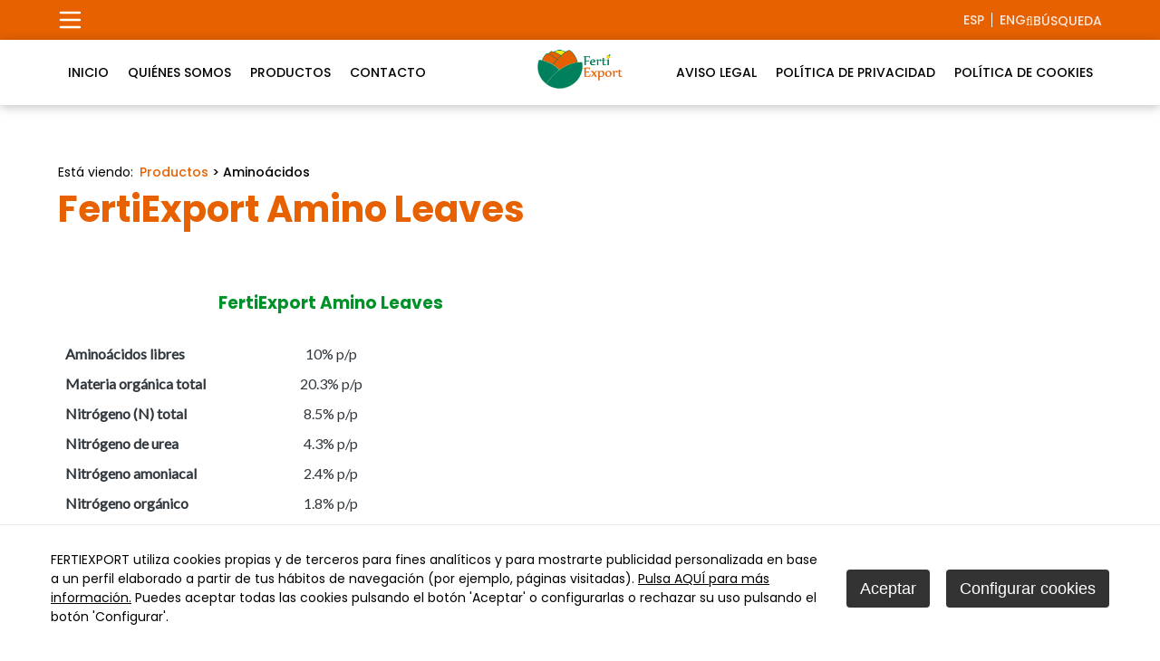

--- FILE ---
content_type: text/html
request_url: https://www.fertiexport.com/fertilizantes/aminoacidos/fertiexport-amino-leaves_691_220_2890_0_1_in.html
body_size: 18692
content:

<!DOCTYPE html>
<html lang="es">
<head>

<title>FertiExport Amino Leaves</title>
<meta name="title" content="FertiExport Amino Leaves">
<meta name="description" content="FertiExport Amino Leaves">
<meta name="keywords" content="fertilizantes,agricultura">
<meta name="language" content="es">
<meta http-equiv="X-UA-Compatible" content="IE=100">

<meta name="rating" content="general">
<meta http-equiv="pragma" content="no-cache">
<meta http-equiv="Content-Type" content="text/html; charset=iso-8859-1">

<meta name="viewport" content="width=device-width, initial-scale=1.0, maximum-scale=1.0">
<link rel="shortcut icon" href="/favicon.ico" >

<script type="text/javascript">    
  var gb_carpeta_url = '';  
  var gb_v = 'v_portal';  
  var gb_p = 'personal'; 
  var gb_tx_caberruta = 'Introduzca una dirección de inicio de la ruta';   
  
	// <![CDATA[
	// Using document.write to load JavaScript dependencies to bypass O2 network inlining of JavaScript.
	function loadJS(file){document.write("<" + "script type='text/javascript' src='" + file + "'></" + "script>")}
	// ]]>
</script>

<script type="text/javascript" src="https://ajax.googleapis.com/ajax/libs/jquery/3.6.0/jquery.js"></script>
<script type="text/javascript" src="/v_portal/javascript/mensajes.js"></script>
<script type="text/javascript" src="/v_portal/javascript/galleria/galleria-1.2.7.js"></script>
<script type="text/javascript" src="/v_portal/javascript/galleria/themes/esencia/galleria.esencia.js"></script>
<script type="text/javascript" src="/v_portal/javascript/prettyphoto/js/jquery.prettyPhoto.js"></script>
<script type="text/javascript" src="/v_portal/javascript/slick/slick.min.js"></script>
<script type="text/javascript" src="/v_portal/javascript/tooltipster.js"></script>
<script type="text/javascript" src="/v_portal/javascript/jquery.rwdImageMaps.min.js"></script>

<script type="text/javascript" src="/v_portal/javascript/verflash.js"></script>

<link rel="stylesheet" type="text/css" href="/v_portal/flash/flowplayer/skin/functional.css">
<script type="text/javascript" src="/v_portal/flash/flowplayer/flowplayer.min.js"></script>


<script type="text/javascript">
	loadJS("/v_portal/javascript/esencia.js");
	loadJS("/v_portal/javascript/esencia-load.js?hrotar=-1");
</script>

<!--[if lt IE 9]>
	<script type="text/javascript" src="http://css3-mediaqueries-js.googlecode.com/svn/trunk/css3-mediaqueries.js"></script>
<![endif]-->

<script type="text/javascript">
  /**
   ** Variables globales para la política de cookies
  **/
  var gb_te_cookie=''; // apartado con referencia especial cookies, al que redirecciona el enlace "Política de Cookies"
  var gb_nom_cookie='';
  var gb_idioma_cookie='';
  
  /* Mensaje principal que se muestra en el banner. 
   * Por defecto: Utilizamos cookies propias y de terceros para mejorar la experiencia de navegación, y ofrecer contenidos de su interés.
   */
  var gb_mensj_cookie='FERTIEXPORT utiliza cookies propias y de terceros para fines analíticos y para mostrarte publicidad personalizada en base a un perfil elaborado a partir de tus hábitos de navegación (por ejemplo, páginas visitadas).';
  
  /* Mensaje por si se quiere indicar las cookies externas que se usan ej: Usamos Google Analytics , twitter
   * Por defecto: vacío
   */
  var gb_mensj_cookie_ext=''; //Para indicar las cookies externas que se usan ej: Usamos Google Analytics , twitter
  
  /* Mensaje final. 
   * Por defecto: 
   *  si hcookie=1 (menos estricta, se muestra el aviso pero se cargan las cookies siempre) --> Al continuar la navegación entendemos que acepta nuestra
   *  si hcookie=2 (más estricta, no se cargan cookies hasta no aceptar la política) --> Todos los componentes externos serán bloqueados hasta que acepte nuestra
   */
  var gb_txcookie1 = "FERTIEXPORT utiliza cookies propias y de terceros para fines analíticos y para mostrarte publicidad personalizada en base a un perfil elaborado a partir de tus hábitos de navegación (por ejemplo, páginas visitadas).";// Utilizamos cookies propias, de terceros y analíticas para mejorar la experiencia de navegación, y ofrecer contenidos de su interés.
  var gb_txcookie2 = "Pulsa AQUÍ para más información.";// Clica aquí para más información
  var gb_txcookie3 = "Puedes aceptar todas las cookies pulsando el botón 'Aceptar' o configurarlas o rechazar su uso pulsando el botón 'Configurar'.";// Puedes aceptar todas las cookies pulsando el botón 'Aceptar' o configurarlas o rechazar su uso pulsando el botón 'Configurar'.
  var gb_txcookie4 = "Política de Cookies";// Política de Cookies
  var gb_txcookie5 = "Aceptar";// Aceptar
  var gb_txcookie6 = "Configurar cookies";// Configurar cookies
  var gb_color_enlace='#009540'; //Color de texto del enlace
</script>
<script type="text/javascript" src="/v_portal/javascript/cookiesdirective.js"></script>
<script type="text/javascript" src="/v_portal/javascript/cookies-load.js"></script>

<meta http-equiv="X-UA-Compatible" content="IE=edge">
<link rel="stylesheet" type="text/css" href="/system/estilos/fonts/font-awesome.css">
<link href='https://fonts.googleapis.com/css?family=Open+Sans:400,700,600,600italic,400italic' rel='stylesheet' type='text/css'>
<link href="https://fonts.googleapis.com/css?family=Lato" rel="stylesheet">
<link rel="preconnect" href="https://fonts.googleapis.com">
<link rel="preconnect" href="https://fonts.gstatic.com" crossorigin>
<link href="https://fonts.googleapis.com/css2?family=Poppins:ital,wght@0,400;0,500;0,600;0,700;1,400;1,500;1,600;1,700&display=swap" rel="stylesheet">
<link rel="stylesheet" type="text/css" href="/v_portal/estilos/estilos.css" media="screen,print">
<link rel="stylesheet" type="text/css" href="/v_portal/estilos/heditor.css" media="screen,print">
<link rel="stylesheet" type="text/css" href="/v_portal/estilos.asp" media="screen,print"> 
<link rel="stylesheet" type="text/css" href="/v_portal/estilos/estilosprint.css" media="print">

<link rel="stylesheet" href="/v_portal/javascript/prettyphoto/css/prettyPhoto.css" type="text/css" media="screen" charset="utf-8">
<script type="text/javascript">

function cambiatamanio(imagen,tamanio)
{
  w=eval('document.images.'+imagen+'.width');
  h=eval('document.images.'+imagen+'.height');

  if (w>tamanio)
  {
    eval('document.images.'+imagen+'.height=h*(tamanio/w)');
    eval('document.images.'+imagen+'.width=tamanio');
  }
}

</script>
<script type="text/javascript" src='https://www.google.com/recaptcha/api.js?hl='></script>

<script>
  !function(f,b,e,v,n,t,s)

  {if(f.fbq)return;n=f.fbq=function(){n.callMethod?
  n.callMethod.apply(n,arguments):n.queue.push(arguments)};

  if(!f._fbq)f._fbq=n;n.push=n;n.loaded=!0;n.version='2.0';
  n.queue=[];t=b.createElement(e);t.async=!0;
  t.src=v;s=b.getElementsByTagName(e)[0];
  s.parentNode.insertBefore(t,s)}(window, document,'script',

  'https://connect.facebook.net/en_US/fbevents.js');

  fbq('init', '325609534915196');
  fbq('track', 'PageView');
</script>
<noscript><img height="1" width="1" style="display:none" src="https://www.facebook.com/tr?id=325609534915196&ev=PageView&noscript=1"/></noscript>

  <script>	  
	  (function(i,s,o,g,r,a,m){i['GoogleAnalyticsObject']=r;i[r]=i[r]||function(){
		(i[r].q=i[r].q||[]).push(arguments)},i[r].l=1*new Date();a=s.createElement(o),
		m=s.getElementsByTagName(o)[0];a.async=1;a.src=g;m.parentNode.insertBefore(a,m)
		})(window,document,'script','//www.google-analytics.com/analytics.js','ga');
		
		ga('create', 'UA-104468739-1', 'www.carbotecnia.com', {
		  'anonymizeIp': true
		  , 'storage': 'none'
		  , 'clientId': window.localStorage.getItem('ga_clientId')
		});
		ga(function(tracker) {
		  window.localStorage.setItem('ga_clientId', tracker.get('clientId'));
		});
		ga('send', 'pageview');
	</script>

</head>

<body onload="estadistica_introducir(11,691,11,'FertiExport+Amino+Leaves')">

<div id="cabecera" class="cabecera">
	<div class="precabecera">
		<div class="centrado">
			<svg id="ic-bars" class="ic-bars" xmlns="http://www.w3.org/2000/svg" width="28" height="28" viewBox="0 0 28 28" fill="none" stroke-linecap="round" stroke-linejoin="round">
				<line x1="3" y1="6" x2="24" y2="6"></line>
				<line x1="3" y1="14" x2="24" y2="14"></line>
				<line x1="3" y1="22" x2="24" y2="22"></line>
			</svg>

	<ul class="menu menuidi">

				<li><a href="/fertilizantes/fertiexport/espanol_207_1_ap.html">esp</a></li>

				<li><a href="/fertilizantes/fertiexport/english_208_1_ap.html">eng</a></li>

	</ul>
			<div class="precabecera_busqueda">
				<a href="/v_portal/busqueda/index.asp">
					<i class="fa fa-search" aria-hidden="true"></i>Búsqueda
				</a>
			</div>

		</div>
	</div>
	<div class="cabecera_conten">
  		<div class="centrado">

    		<div id="logotipo" class="logotipo"><a href="/fertilizantes/fertiexport/fertiexport_207_1_ap.html" title="Ir al inicio de la web"><img src="/imgslogo/logo_fertiexport.png" alt=""></a></div>
					
		<ul class="menupri">
<li><a href="/fertilizantes/espanol/inicio_262_1_ap.html" title="Ir a&nbsp;INICIO">

				<span>Inicio</span>

		</a>
					
		<ul class="menusec">
<li><a href="/fertilizantes/inicio/destacados_264_1_ap.html" title="Ir a&nbsp;DESTACADOS">

				<span>Destacados</span>

		</a>

  </li>
<li><a href="/fertilizantes/inicio/exportacion-de-abonos-y-fertilizantesa-todos-los-continentes_265_1_ap.html" title="Ir a&nbsp;<SPAN>EXPORTACIÓN DE ABONOS Y FERTILIZANTES</SPAN><BR>A TODOS LOS CONTINENTES">

				<span><span>Exportación de abonos y fertilizantes</span><br>a todos los continentes</span>

		</a>

  </li>

</ul>

  </li>
<li><a href="/fertilizantes/espanol/quienes-somos_216_1_ap.html" title="Ir a&nbsp;QUIÉNES SOMOS">

				<span>Quiénes somos</span>

		</a>

  </li>
<li class="activo"><a href="/fertilizantes/espanol/productos_217_1_ap.html" class="activo" title="Ir a&nbsp;PRODUCTOS">

				<span>Productos</span>

		</a>
					
		<ul class="menusec">
<li><a href="/fertilizantes/productos/especialidades_218_1_ap.html" title="Ir a&nbsp;ESPECIALIDADES">

				<span>Especialidades</span>

		</a>

  </li>
<li><a href="/fertilizantes/productos/correctores_219_1_ap.html" title="Ir a&nbsp;CORRECTORES">

				<span>Correctores</span>

		</a>

  </li>
<li class="activo"><a href="/fertilizantes/productos/aminoacidos_220_1_ap.html" class="activo" title="Ir a&nbsp;AMINOÁCIDOS">

				<span>Aminoácidos</span>

		</a>

  </li>
<li><a href="/fertilizantes/productos/quelatos_221_1_ap.html" title="Ir a&nbsp;QUELATOS">

				<span>Quelatos</span>

		</a>

  </li>
<li><a href="/fertilizantes/productos/bioestimulantes_249_1_ap.html" title="Ir a&nbsp;BIOESTIMULANTES">

				<span>Bioestimulantes</span>

		</a>

  </li>

</ul>

  </li>
<li><a href="/fertilizantes/espanol/contacto_222_1_ap.html" title="Ir a&nbsp;CONTACTO">

				<span>Contacto</span>

		</a>

  </li>
<li><a href="/fertilizantes/espanol/aviso-legal_223_1_ap.html" title="Ir a&nbsp;AVISO LEGAL">

				<span>Aviso Legal</span>

		</a>

  </li>
<li><a href="/fertilizantes/espanol/politica-de-privacidad_224_1_ap.html" title="Ir a&nbsp;POLÍTICA DE PRIVACIDAD">

				<span>Política de Privacidad</span>

		</a>

  </li>
<li><a href="/fertilizantes/espanol/politica-de-cookies_263_1_ap.html" title="Ir a&nbsp;POLÍTICA DE COOKIES">

				<span>Política de cookies</span>

		</a>

  </li>

</ul>

    	</div>
	</div>
</div><div id="menu_desplegable" class="menu_desplegable">
	<div class="conten">
		<svg class="cerrar_menu" xmlns="http://www.w3.org/2000/svg" width="24" height="24" viewBox="0 0 24 24" fill="none" stroke="#000000" stroke-width="2" stroke-linecap="round" stroke-linejoin="round">
			<line x1="18" y1="6" x2="6" y2="18"></line>
			<line x1="6" y1="6" x2="18" y2="18"></line>
		</svg>
					
		<ul class="menu menumovil">
<li><a href="/fertilizantes/espanol/inicio_262_1_ap.html" title="Ir a&nbsp;INICIO">

				<span>Inicio</span>

		</a>

    <i class="mdesp fa fa-angle-down"></i>
					
		<ul class="menu">
<li><a href="/fertilizantes/inicio/destacados_264_1_ap.html" title="Ir a&nbsp;DESTACADOS">

				<span>Destacados</span>

		</a>

  </li>
<li><a href="/fertilizantes/inicio/exportacion-de-abonos-y-fertilizantesa-todos-los-continentes_265_1_ap.html" title="Ir a&nbsp;<SPAN>EXPORTACIÓN DE ABONOS Y FERTILIZANTES</SPAN><BR>A TODOS LOS CONTINENTES">

				<span><span>Exportación de abonos y fertilizantes</span><br>a todos los continentes</span>

		</a>

  </li>

</ul>

  </li>
<li><a href="/fertilizantes/espanol/quienes-somos_216_1_ap.html" title="Ir a&nbsp;QUIÉNES SOMOS">

				<span>Quiénes somos</span>

		</a>

  </li>
<li class="activo"><a href="/fertilizantes/espanol/productos_217_1_ap.html" class="activo" title="Ir a&nbsp;PRODUCTOS">

				<span>Productos</span>

		</a>

    <i class="mdesp fa fa-angle-down"></i>
					
		<ul class="menu">
<li><a href="/fertilizantes/productos/especialidades_218_1_ap.html" title="Ir a&nbsp;ESPECIALIDADES">

				<span>Especialidades</span>

		</a>

  </li>
<li><a href="/fertilizantes/productos/correctores_219_1_ap.html" title="Ir a&nbsp;CORRECTORES">

				<span>Correctores</span>

		</a>

  </li>
<li class="activo"><a href="/fertilizantes/productos/aminoacidos_220_1_ap.html" class="activo" title="Ir a&nbsp;AMINOÁCIDOS">

				<span>Aminoácidos</span>

		</a>

  </li>
<li><a href="/fertilizantes/productos/quelatos_221_1_ap.html" title="Ir a&nbsp;QUELATOS">

				<span>Quelatos</span>

		</a>

  </li>
<li><a href="/fertilizantes/productos/bioestimulantes_249_1_ap.html" title="Ir a&nbsp;BIOESTIMULANTES">

				<span>Bioestimulantes</span>

		</a>

  </li>

</ul>

  </li>
<li><a href="/fertilizantes/espanol/contacto_222_1_ap.html" title="Ir a&nbsp;CONTACTO">

				<span>Contacto</span>

		</a>

  </li>
<li><a href="/fertilizantes/espanol/aviso-legal_223_1_ap.html" title="Ir a&nbsp;AVISO LEGAL">

				<span>Aviso Legal</span>

		</a>

  </li>
<li><a href="/fertilizantes/espanol/politica-de-privacidad_224_1_ap.html" title="Ir a&nbsp;POLÍTICA DE PRIVACIDAD">

				<span>Política de Privacidad</span>

		</a>

  </li>
<li><a href="/fertilizantes/espanol/politica-de-cookies_263_1_ap.html" title="Ir a&nbsp;POLÍTICA DE COOKIES">

				<span>Política de cookies</span>

		</a>

  </li>

</ul>

    </div>
</div>
<div id="medio" class="blq medio">
  	<div class="centrado">

         <div id="contenido" class="contenido">

	<div class="bloque_titulo">

  <div class="ruta_apartado"><span class="bl_izq padr8">Está viendo:</span><ul class="menu"><li class="padr4"><a href="/fertilizantes/espanol/productos_217_1_ap.html" title="Ir a Productos">Productos</a> > </li><li>Aminoácidos</li></ul></div>
<h1 class="titulo">FertiExport Amino Leaves</h1>
	</div>

<div class="blq informacionver_conten">

	<div id="blq_1793"  class="bl_izq ohid t100">

        <div class=" v_norm">
           <table cellpadding="6" class=" heditor_first">
<tbody>
<tr>
<td></td>
<td>
<h3 style="text-align: justify;"><strong><span style="color: #009129;">FertiExport&nbsp;Amino Leaves</span></strong></h3>
</td>
</tr>
<tr>
<td><strong>Amino&aacute;cidos libres</strong></td>
<td class=" txa_c">10% p/p</td>
</tr>
<tr>
<td><strong>Materia org&aacute;nica total</strong></td>
<td class=" txa_c">20.3% p/p</td>
</tr>
<tr>
<td><strong>Nitr&oacute;geno (N) total</strong></td>
<td class=" txa_c">8.5% p/p</td>
</tr>
<tr>
<td><strong>Nitr&oacute;geno de urea</strong></td>
<td class=" txa_c">4.3% p/p</td>
</tr>
<tr>
<td><strong>Nitr&oacute;geno amoniacal</strong></td>
<td class=" txa_c">2.4% p/p</td>
</tr>
<tr>
<td><strong>Nitr&oacute;geno org&aacute;nico</strong></td>
<td class=" txa_c">1.8% p/p</td>
</tr>
<tr>
<td><strong>Carbono org&aacute;nico (C)</strong></td>
<td class=" txa_c">11.8% p/p</td>
</tr>
</tbody>
</table>
<p>FertiExport Amino Leaves es un producto formulado con una alta concentraci&oacute;n de L-&alpha;-amino&aacute;cidos libres y p&eacute;ptidos de bajo peso molecular provenientes de la hidr&oacute;lisis enzim&aacute;tica de plantas (trigo y arroz) para aplicaci&oacute;n v&iacute;a foliar.</p>
<p>FertiExport Amino Leaves&nbsp; proporciona una r&aacute;pida asimilaci&oacute;n de nitr&oacute;geno org&aacute;nico totalmente derivado de amino&aacute;cidos. Es un insumo bioestimulante de alta calidad para activar y potenciar numerosos procesos fisiol&oacute;gicos de la planta para superar situaciones de estr&eacute;s (sequ&iacute;a, heladas, altos rendimientos de los cultivos,...).</p>
        </div>

</div>

	<div class="blq">

  	<div class="bl_izq mart32 volver">
  		<a class="boton_fnd" href="javascript:history.back();" title="Regresar a la página anterior" rel="nofollow"><i class="fa fa-backward marr4" aria-hidden="true"></i>volver</a>
  	</div>

  	<div id="imprimir" class="bl_der txa_r mart32">
      <a class="boton_fnd" href="javascript:print();" rel="nofollow"><i class="fa fa-print marr4" aria-hidden="true"></i>Imprimir</a>
    </div>
  </div>
</div>
 
     </div>        
        <div id="col_dest" class="bl_der_nv zi1">

        </div>     
     </div>
  </div>  
  <div id="foot" class="foot blq">
    <div class="centrado">   	
      <div class="foot_info foot_bloque">
        <div class="foot_info_datos">
          <img src="/imgslogo/logo_fertiexport.png" alt="Fertiexport">
          <p><span class="foot_tit">Fertiexport</span><br>FERRAZ 28<br>28008 Madrid</p>
        </div>
        <p class="foot_info_frase">Aportamos valor a sus empresas gracias al liderazgo en calidad de producto, innovación y consultoría</p>
      </div>
      <div class="foot_legal foot_bloque">
        <span class="foot_tit">Legal</span>
        <ul class="menu menulegal">

        </ul>
      </div>
      <div class="foot_contacto foot_bloque">
        <span class="foot_tit">Contacto</span>
        <p>Si desea ponerse en contacto con nosotros, no dude en hacerlo llamándonos o enviándonos un email.</p>
        <a href="tel:+34609011272">(+34) 609 01 12 72</a>
        <a href="mailto:comercial@fertiexport.com">comercial@fertiexport.com</a>
        <div class="foot_creditos">
          <span>Desarrollado por</span> <a href="https://www.sentidocomun.es/" target="_blank" rel="noopener noreferrer">Sentido Com&uacute;n Internet <img width="16" src="/v_portal/imgs/logo_sci.png" alt="Logo de Sentido Común Internet"></a>
        </div>
      </div>

    </div>
  </div>
  <div style="clear:both;">
  </div>

</body>
</html>


--- FILE ---
content_type: text/css
request_url: https://www.fertiexport.com/v_portal/estilos/estilos.css
body_size: 63282
content:
:root{--color-fondo:#FFF;--color-sobre-fondo:#000;--color-fondo-contraste:#F5F5F5;--color-sobre-fondo-contraste:#000;--color-primario:#E76100;--color-secundario:#00805C;--color-terciario:#FEE500;--color-texto:#000;--fuente-principal:Poppins,sans-serif;--fuente-titulos:Poppins,sans-serif;}html{margin:0;padding:0;}body{margin:0;padding:0;height:100%;width:100%;border:0;font-family:var(--fuente-principal);font-size:100%;color:var(--color-sobre-fondo);background-color:var(--color-fondo);}img{border:0;}a{color:var(--color-primario);text-decoration:none;}a:hover{color:var(--color-secundario);}h1,h2,h3,h4,h5,h6{font-family:var(--fuente-titulos);font-weight:500;}form{margin:0;padding:0;}iframe{position:relative!important;border:none;}.bl_izq{position:relative;float:left;margin:0;padding:0;}.bl_der{position:relative;float:right;margin:0;padding:0;}.blq{position:relative;float:left;margin:0;padding:0;clear:both;width:100%;}.blq_nv{position:relative;float:left;margin:0;padding:0;clear:both;width:100%;overflow:hidden;}.bl_izq_nv{position:relative;float:left;margin:0;padding:0;overflow:hidden;}.bl_der_nv{position:relative;float:right;margin:0;padding:0;overflow:hidden;}.bl_izq_cb{position:relative;float:left;margin:0;padding:0;clear:both;}.bl_der_cb{position:relative;float:right;margin:0;padding:0;clear:both;}.bl_col{background:#FFF;position:relative;float:left;clear:both;margin:0 0 1em 0;padding:4%;width:91%;}.bloque{background:#FFF;clear:both;position:relative;float:left;width:95.5%;padding:1em 2%;margin:0;border:1px solid #e2e2e2;}.contenedor{height:26em;padding:4em 0;}.boton_fnd{display:inline-block;border:none;background-color:var(--color-primario);color:white;padding:.375em 1.25em;margin:0;font-size:1em;cursor:pointer;border-radius:4px;}.boton_fnd:hover{background-color:var(--color-secundario);color:white;}.boton2{border:1px solid #009129;color:#FFF;padding:.6em .5em;margin:0;font-size:.8125em;cursor:pointer;background:#009129;color:#FFF;-webkit-border-radius:3px;-moz-border-radius:3px;border-radius:3px;font-weight:bold;font-family:'Montserrat',sans-serif;}.boton2:hover{background-color:#50e3c2;border:1px solid #50e3c2;color:#FFF;}.cont-titulo{text-align:center;border:1px solid #eeedef;box-shadow:1px 2px 2px #e2e2e2;}.titpad{font-family:Montserrat,sans-serif;font-size:1.125em;color:#009129;text-shadow:1px 1px 1px #fff;}.titulo{clear:both;position:relative;margin:0;padding:0;width:100%;font-family:var(--fuente-titulos);font-size:2.5em;color:var(--color-primario);font-weight:bold;}.desc_apartado{font-size:1em;}.contenidoampliado .titulo{margin:.25em 0;}.titulo a{color:inherit;}.titulo a:hover{color:var(--color-secundario);}.tit{position:relative;margin:0;padding:0;font-size:1.25em;font-family:var(--fuente-titulos);font-weight:normal;}h2.tit{text-align:center;}.resbus h2.tit,.col1 h2.tit{margin-top:.625em;text-align:left;}.tit a{color:inherit;}.tit a:hover{color:var(--color-secundario);}.col3 .tit,.col4 .tit{font-size:1.25em;}.col3 .tit,.colv .tit,.col4 .tit{clear:both;}#cablogin{position:absolute;right:0;top:3em;width:25em;z-index:100;}#blq_login{border:2px solid #E3E5E8;}#busqueda{background:transparent url("/v_portal/imgs/fndtrans.png") repeat-x bottom left;padding:0 0 .25em 0;z-index:1;}#busquedaSimple{position:absolute;right:0;top:0;width:25em;z-index:100;padding:1em 5%;border:2px solid #F0F0F0;}#busqueda .cont-busq{background-color:#0078b0;padding:2em 0;}.letra{width:18%;height:50px;text-align:center;padding:10px 0;margin:.25em 1%;font-size:1.1em;color:#FFF;background:#0078AF;}#letra_prod_corganico{width:26.2%;}.letra:hover{background:#50e3c2!important;}#caja-ce img:hover{border:4px solid #50e3c2!important;}#caja-ce img{border-radius:40px;border:4px solid #FFF;}.titarti{display:inline-block;}.titd{position:relative;margin:0 0 .25em 0;padding:0;font-size:2.5em;font-family:Lato,sans-serif;color:#009129;font-weight:normal;}.titdsub{background:#FFF;clear:both;float:left;width:100%;margin:1em 0 0;padding:.5em 0;font-size:2.5em;font-family:Lato,sans-serif;color:#000;font-weight:normal;text-align:center;}.menu{position:relative;float:left;margin:0;padding:0;}.menu li{list-style-type:none;float:left;position:relative;margin:0;display:inline;}.menu li img{vertical-align:middle;}.menupri{flex:1;margin:0;padding:0;display:flex;justify-content:flex-start;gap:.5em;}.menupri li{list-style-type:none;position:relative;}.menupri>li{display:flex;align-items:stretch;}.menupri>li:nth-child(2):nth-last-child(1),.menupri>li:nth-child(3):nth-last-child(1),.menupri>li:nth-child(3):nth-last-child(2),.menupri>li:nth-child(4):nth-last-child(2),.menupri>li:nth-child(4):nth-last-child(3),.menupri>li:nth-child(5):nth-last-child(3),.menupri>li:nth-child(5):nth-last-child(4){margin-left:auto;}.menupri>li>a{position:relative;display:flex;align-items:center;padding:1.25em .75em;text-transform:uppercase;}.menupri a{display:block;white-space:nowrap;color:var(--color-texto);font-size:.875em;font-weight:500;}.menupri .boton_fnd{padding:.5em 1em;border-radius:100px;align-self:center;background-color:var(--color-primario);color:white;}.menupri .boton_fnd:hover{background-color:var(--color-secundario);color:white;}.menupri a:hover{color:var(--color-primario);}.menupri .menusec ul a{font-size:1em;}.menupri .mdesp{display:none;}.menupri>li:hover .menusec{display:flex;}.menupri .menusec{display:none;position:absolute;width:auto;top:100%;left:0;animation:aparecer_menu .2s ease;flex-direction:column;margin:0;padding:0;background-color:var(--color-fondo);box-shadow:1px 2px 6px rgba(0,0,0,0.25);}.menupri .menusec li+li{border-top:1px solid #DEDEDE;}.menupri .menusec a{color:var(--color-sobre-fondo);display:block;padding:1em 1.5em;}.menupri .menusec a:hover{background-color:var(--color-primario);color:white;}@keyframes aparecer_menu{0%{opacity:0;transform:translate(0,-12px);}20%{opacity:0;transform:translate(0,-12px);}100%{opacity:1;transform:translate(0,0);}}.menu_desplegable{position:fixed;top:0;left:0;width:100%;height:100%;visibility:hidden;z-index:-1;transition:z-index .1s linear .2s;}.menu_desplegable.abierto{visibility:visible;z-index:999999999;transition:unset;}.menu_desplegable::before{content:"";position:absolute;top:0;left:0;width:100%;height:100%;background-color:transparent;transition:all .2s ease;z-index:-1;}.menu_desplegable.abierto::before{transition:all .6s ease;background-color:rgba(0,0,0,0.5);}.menu_desplegable .conten{height:100%;width:85%;max-width:400px;overflow-y:auto;left:100%;transition:all .3s ease;background-color:var(--color-fondo);color:var(--color-sobre-fondo);box-shadow:0 0 16px rgba(0,0,0,0.4);float:right;position:relative;padding:2em 1.5em;display:flex;flex-direction:column;align-items:flex-start;box-sizing:border-box;}.menu_desplegable.abierto .conten{left:0;}.menu_desplegable .menumovil{margin:2em 0 0;width:100%;display:flex;flex-direction:column;gap:0;z-index:1;}.menu_desplegable .menumovil li{width:100%;display:flex;flex-wrap:wrap;align-items:center;}.menu_desplegable .menumovil>li+li{border-top:1px solid rgba(0,0,0,0.1);}.menu_desplegable .menumovil a{flex:1;font-size:1em;display:inline-block;padding:.75em .75em;transition:all .2s ease-out;}.menu_desplegable .menumovil a:hover,.menu_desplegable .menumovil a:hover+.mdesp{background-color:rgba(0,0,0,0.04);}.menu_desplegable .menumovil ul{display:none;width:100%;margin:0 0 .75em;}.menu_desplegable .menumovil ul a{padding-left:1.25em;}.menu_desplegable .menumovil .mdesp{color:var(--color-texto);stroke:var(--color-texto);cursor:pointer;font-size:1.25em;font-weight:500;width:1.5em;align-self:stretch;display:flex;align-items:center;padding-left:1em;transition:all .2s ease-out;}.menu_desplegable .menumovil .mdesp:last-child{display:none;}.menu_desplegable .menumovil .mdesp.open{transform:rotateX(180deg);}.cerrar_menu{position:absolute;top:1.5em;right:1.5em;width:24px;height:24px;padding:4px;cursor:pointer;}.zoom{transition:1s ease;-moz-transition:1s ease;-webkit-transition:1s ease;-o-transition:1s ease;}.zoom:hover{transform:scale(1.05);-moz-transform:scale(1.05);-webkit-transform:scale(1.05);-o-transform:scale(1.05);-ms-transform:scale(1.05);z-index:9999;}.verdesc a{font-size:.875em!important;color:#9B9B9B!important;}.dest{background:#bbe6f6!important;color:#333!important;}.dest a,.dest .v_norm,.dest .tit{color:#333!important;}#emergentes{width:1px;height:1px;overflow:hidden;display:none;}.centrado{clear:both;position:relative;margin:0 auto;padding:0;overflow:visible;z-index:1;width:90%;max-width:1480px;}#apdover .centrado{width:40em;margin:0 auto;padding:0;}.cabecera{position:sticky;top:0;width:100%;padding:0;background:white;z-index:5;}.precabecera{background-color:var(--color-primario);padding:.5rem 0;color:white;}.precabecera .centrado{justify-content:flex-end;}.precabecera .centrado a{color:rgba(255,255,255,0.85);font-size:.875em;display:inline-flex;align-items:center;gap:.5em;font-weight:500;}.precabecera .centrado a:hover{color:white;}.precabecera_contacto,.precabecera_busqueda{text-transform:uppercase;}.menuidi{display:flex;text-transform:uppercase;line-height:1;}.menuidi li+li{border-left:1px solid currentColor;margin-left:.5em;padding-left:.5em;}.ic-bars{stroke:white;stroke-width:2.5;cursor:pointer;margin-right:auto;}.cabecera_conten{padding:.5rem 0;background-color:white;filter:drop-shadow(0 2px 6px rgba(0,0,0,0.25));}.cabecera .centrado{display:flex;align-items:center;gap:2rem;}.logotipo{position:absolute;top:50%;left:50%;transform:translate(-50%,-50%);}.logotipo a{display:block;transition:all .2s ease-out;}.logotipo img{width:120px;transition:all .2s ease-out;}#foto_apartado_rotar{width:100%;}.infos_rotar::before{content:"";position:absolute;bottom:0;left:0;width:100%;height:max(1.5em,3vw);background-color:var(--color-primario);opacity:.8;transform:translateY(50%);clip-path:polygon(0 0,100% 40%,100% 60%,0% 100%);z-index:1;}.img_inforotar,.video_inforotar{position:relative;width:100%;padding-top:32%;min-height:360px;box-sizing:border-box;overflow:hidden;}.img_inforotar img,.video_inforotar video{position:absolute;top:0;left:0;width:100%;height:100%;object-fit:cover;transition:all 2s ease-out;}.cont-titrotar{position:absolute;top:0;left:0;width:100%;height:100%;padding:2em 0;box-sizing:border-box;background:rgba(0,0,0,0.5);color:white;display:flex;align-items:center;pointer-events:none;}.cont-titrotar .centrado{display:flex;flex-direction:column;align-items:center;text-align:center;}.titrotar{margin:0;color:white;font-size:2em;font-weight:600;opacity:0;text-shadow:0 0 8px rgba(0,0,0,0.75);pointer-events:all;}.titrotar a{color:white;}.txtrotar{margin-top:1em;font-size:1.125em;max-width:760px;color:white;opacity:0;text-shadow:0 0 6px rgba(0,0,0,0.75);pointer-events:all;}.txtrotar a{color:white;}.txtrotar p:last-of-type{margin-bottom:0;}.masinforotar{margin-top:2em;opacity:0;pointer-events:all;}.slick-active .titrotar{animation:aparecer_desde_abajo .5s ease forwards;animation-delay:.1s;}.slick-active .txtrotar{animation:aparecer_desde_abajo .5s ease forwards;animation-delay:.2s;}.slick-active .masinforotar{animation:aparecer_desde_abajo .5s ease forwards;animation-delay:.3s;}@keyframes aparecer_desde_abajo{0%{opacity:0;transform:translateY(80px);}20%{opacity:0;transform:translateY(80px);}100%{opacity:1;transform:translateY(0);}}.menujs{position:absolute;top:5.25em;left:0;z-index:10;}#cont-menujs .titulo{background:#0078AF;color:#FFF;font-size:2.5em;max-width:86%;width:auto;padding:.5em 2%;}#twttrHubFrame{display:none!important;}#col_centro_ampli{width:100%;}.foto_apartado{width:100%;height:clamp(120px,15vw,320px);object-fit:cover;}.medio{padding:2em 0;}.contenido{width:100%;margin:0;padding:0;display:flex;flex-wrap:wrap;}.contenido.contenido_portada{margin:0;}.tit_portada{width:100%;font-size:1.5em;text-align:center;margin:0;line-height:1.4;font-weight:400;}.tit_portada span{color:var(--color-primario);font-weight:600;font-size:1.25em;}.tit_portada p:last-child{margin-bottom:0;}.subtit_portada{width:100%;text-align:center;font-size:1.125em;margin:0;line-height:1.4;}.bloque_titulo{margin:2em 0;width:100%;}.ruta_apartado{font-size:.875em;}.ruta_apartado ul{font-weight:500;}#col_dest{width:100%;margin:1em 0 0 0;padding:0 0 1em 0;}#print_foot_dat_col2{position:relative;float:right;border:none;margin:0;padding:0;width:91px;height:36px;font-size:.7em;text-transform:uppercase;overflow:hidden;}#print_foot_dat_col2 span{position:absolute;top:0;left:0;width:91px;height:36px;margin:0;padding:0;background:transparent url("/v_portal/imgs/logo_sci_print.gif") no-repeat top left;z-index:2;cursor:pointer;}.descimg{display:block;clear:both;margin:.3em 0;font-size:.75em;color:#31383D;text-align:center;}.descfotap{position:absolute;bottom:0;left:0;padding:1em 2%;margin:0;font-size:1.25em;background-color:#E3E5E8;color:#333;text-align:left;opacity:.7;width:96%;}.blink{background:url("/v_portal/imgs/ic_blink.gif") no-repeat 0 0;padding:0;margin:0;float:left;width:30px;height:24px;}.contenido_listado{-ms-flex:100%;-ms-display:grid;flex:100%;display:grid;gap:2em;max-width:100%;}.col1{grid-template-columns:100%;}.col2{grid-template-columns:repeat(2,minmax(0,1fr));}.col3{grid-template-columns:repeat(3,minmax(0,1fr));}.col4{grid-template-columns:repeat(4,minmax(0,1fr));}.col5{grid-template-columns:repeat(5,minmax(0,1fr));}.columna{position:relative;max-width:100%;overflow:hidden;}.columna.desplegada{grid-column:1 / -1;margin:1.5em 0;}.contenido_listado_cambio{-ms-display:grid;display:grid;gap:2em;}.col_anchocompleto{grid-column:1 / -1;}.col2 .columna{padding:1.5em;background-color:white;}.col2 .columna:not(.desplegada),.col3 .columna:not(.desplegada),.col4 .columna:not(.desplegada),.col5 .columna:not(.desplegada){box-shadow:0 1px 8px rgba(0,0,0,0.2);}.col2 .tit{font-size:1.25em;}.col3 .columna,.col4 .columna,.col4 .columna{display:flex;flex-direction:column;background-color:white;}.col3 .contenido_columna,.col4 .contenido_columna,.col5 .contenido_columna{padding:1em;display:flex;flex-direction:column;flex:1;gap:.5em;}.col3 .tit,.col4 .tit,.col5 .tit{font-size:1em;font-weight:500;}.col1 .leerm,.col2 .leerm{float:right;}.col3 .leerm,.col4 .leerm,.col5 .leerm{align-self:flex-end;margin-top:auto;margin-bottom:0;}.columna .fecha{margin-bottom:.5em;font-size:.875em;font-weight:700;}.columna .txt p:last-child{margin-bottom:0;}.columna .masinfo{margin-top:.5em;text-align:right;}.col1 .tipo,.col2 .tipo{border-bottom:none;}.tipo{align-self:flex-start;color:#0078AF;border-bottom:2px solid #0078AF;}.fot_min{position:relative;overflow:hidden;}.col1 .fot_min,.col2 .fot_min{float:left;margin:0 1.5em 1em 0;width:40%;padding-top:calc(40% /(100/55));}.col3 .fot_min,.col4 .fot_min,.col5 .fot_min{width:100%;padding-top:calc(100% /(100/55));}.fot_min img{position:absolute;top:0;left:0;width:100%;height:100%;object-fit:cover;transition:all .4s ease-out;}.fot_min:hover img{opacity:.75;}.colv .fot_min{margin:0 0 .5em 0;width:100%;}.fot_izq{float:left;min-width:1.25em;margin:0 1em 0 0;overflow:hidden;}.fot_cen{text-align:center;min-width:1.25em;margin:0 auto;padding:0;overflow:hidden;}.fot_der{float:right;min-width:1.25em;margin:0 0 0 1em;padding:0;overflow:hidden;}.fot_txabs{position:absolute;left:0;bottom:0;opacity:.7;background-color:#E3E5E8;}.cont-arti .fot_izq{margin:0 0 .5em 0;text-align:center;width:100%;}.tablafix{border-collapse:collapse;border-spacing:0;table-layout:fixed;}.tabla{border-spacing:0;border-collapse:collapse;border:none;}#distribuidores{background:transparent url("/v_portal/imgs/bulbo.jpg") no-repeat 0 0;background-size:100%;padding:7em 0 0 0;width:100%;background-attachment:fixed;}#distribuidores .cont-dist{padding:0 28%;width:44%;}#distribuidores .fs_60,#distribuidores .fs_15{text-shadow:1px 1px 2px #000;}#mapa-carbotecnia img{width:100%;}.mapago input.bt_form{padding:.45em .5em .55em;}.cajadesp,.caja{background-color:#FFF;border:1px solid #E7E7E7;border-bottom:4px solid #E7E7E7;-webkit-border-bottom-right-radius:3px;-webkit-border-bottom-left-radius:3px;-moz-border-radius-bottomright:3px;-moz-border-radius-bottomleft:3px;border-bottom-right-radius:3px;border-bottom-left-radius:3px;}#cabsup{background:#FFF;border-bottom:1px solid #EEE;}#navegacion{float:left;font-weight:bold;margin:0;padding:0;position:relative;text-transform:uppercase;width:100%;}.nav1{background-color:#0078b0;width:14%;}.nav1 .submenu_navegacion{background-color:#0078b0;}.nav2{background-color:#FFC000;}.nav2 .submenu_navegacion{background-color:#FFC000;}.col_nav2{color:#FFC000;}.nav3{background-color:#FF9406;}.col_nav3{color:#FF9406;}.nav3 .submenu_navegacion{background-color:#FF9406;}.nav4{background-color:#9ED201;}.col_nav4{color:#9ED201;}.nav4 .submenu_navegacion{background-color:#9ED201;}.nav5{background-color:#68CA05;}.col_nav5{color:#68CA05;}.nav5 .submenu_navegacion{background-color:#68CA05;}.nav6{background-color:#00D09C;}.col_nav6{color:#00D09C;}.nav6 .submenu_navegacion{background-color:#00D09C;}.nav11{background-color:#00D2D1;}.col_nav11{color:#00D2D1;}.nav11 .submenu_navegacion{background-color:#00D2D1;}.nav7{background-color:#0084B4;}.col_nav7{color:#0084B4;}.nav7 .submenu_navegacion{background-color:#0084B4;}.nav12{background-color:#006A93;}.nav12 .submenu_navegacion{background-color:#006A93;}.nav8{background-color:#003267;}.col_nav8{color:#003267;}.nav8 .submenu_navegacion{background-color:#003267;}.nav10{background-color:#330065;}.col_nav10{color:#330065;}.nav10 .submenu_navegacion{background-color:#330065;}.nav9{background-color:#9387CC;}.nav9 .submenu_navegacion{background-color:#9387CC;}.nav13{background-color:#30B5E5;}.col_nav13{color:#30B5E5;}.nav13 .submenu_navegacion{background-color:#30B5E5;}#cabsup{position:fixed;bottom:0;width:100%;left:0;padding:0;margin:0;z-index:99999;}#navegacion li{display:block;float:left;list-style-type:none;padding:0;width:100%;}#navegacion .submenu_navegacion{margin:0;padding:0;width:100%;}#navegacion .submenu_navegacion li a{color:#FFF;padding:0;width:auto;height:auto;}#navegacion .submenu_navegacion li a:hover{color:#FFF;text-decoration:underline;}#navegacion .submenu_navegacion li a.pri{border-left:none;}.txtnav{color:#FFF!important;}#mcab li{display:block;float:left;list-style-type:none;}#cnav{position:absolute!important;top:0;left:0;width:14%;}#cnav.cp{background:#0078AF;}#navegacion li a{color:#FFF;position:relative;float:left;margin:0;padding:1.25em 7% 1.25em 7%;width:86%;text-align:left;}#navegacion li i{text-align:center;width:1.5em;}.nav1 a{padding:1.25em 10% 1.25em 12%;width:78%;}.nav1 a.padlr5p{padding:1.35em 5% 1.35em 5%;}#navegacion li a.pad0{padding:0;}#navegacion li a:hover{color:#31383D;}#navegacion .txtnav{display:inline;padding:0 0 0 .5em;}#navegacion .submenu_navegacion{float:left;position:relative;top:0;}#navegacion .submenu_navegacion li{color:#FFF;padding:0 0 .75em 20%;width:80%;}#navegacion.navweb{position:absolute!important;bottom:0!important;left:0!important;width:100%;padding:0!important;margin:0!important;z-index:100!important;}#navegacion.navweb #logotipo_int{display:none;}#logo-mv{display:none;}#mcab li{border-left:1px solid #EEE;padding:1.2em 1em;width:auto;}#mcab li.usuario_int{width:auto;}#mdesp_admin{padding:.875em 0;width:14%;}#popup_container{min-width:240px;max-width:480px;}.a_cerrarvw span{background:transparent url("/v_portal/imgs/bt_cerrar.gif") no-repeat 0 0;position:absolute;top:0;right:0;width:16px;height:16px;}.list_ed{white-space:nowrap;}.list_ed li{list-style-type:none;position:relative;float:left;height:20px;margin:0;padding:4px 0 4px 0;}.list_ed .editinf{color:#000;}.list_ed li a{padding:2px 4px 2px 4px;color:#000;}.list_ed .primero{border-left:none;}.list_ed ul{display:inline;margin:0;padding:0;font-size:1.25em;}.li_sombreado a{background-color:#0078AF;color:#FFF;padding:3px 4px 6px 4px;}.list_ed li.linv1{z-index:100;}.list_ed li.linv1:hover{background-color:#bbe6f6;}.list_ed li.linv1 ul{display:none;}.list_ed li.linv1:hover ul,.list_ed li.linv1_hover ul{display:block;position:absolute;left:0;top:27px;margin:0;padding:0;z-index:200;background-color:#bbe6f6;color:#333;width:180px;overflow:hidden;}.list_ed li.mlinv2:hover ul{width:50px;}.list_ed li.mlinv3:hover ul{width:150px;}.list_ed li.linv1:hover ul li,.list_ed li.linv1_hover ul li{border-left:none;border-top:1px solid #0078AF;clear:both;float:left;position:relative;width:100%;margin:0;padding:5px 0;z-index:300;}.list_ed li.linv1:hover ul li a,.list_ed li.linv1_hover ul li a{border-left:none;}.list_ed li.linv1:hover ul li.primero,.list_ed li.linv1_hover ul li.primero{border-top:none;}.list_ed li.linv1:hover ul li.li_sombreado a,.list_ed li.linv1_hover ul li.li_sombreado a{width:98%;padding-top:2px;padding-bottom:2px;display:block;}.pdf_object{height:800px;border:.625em solid #E3E5E8;}.pdf_object p{padding:1em;}.pdf_object object{display:block;}.mapa_alojamiento{height:600px;width:100%;}#carrito_compra{border:2px solid #E3E5E8;background:#FFF;display:none;position:absolute;top:3em;right:0;width:25em;padding:1em 5%;z-index:100;}#comercio_pasos .num{border:5px solid #D9D9D9;-webkit-border-radius:50px;-moz-border-radius:50px;border-radius:50px;background:#FFF;color:#0078AF;padding:.25em .6em;font-size:1.75em;margin:0 .25em 0 0;}.chatpriv{background-color:#FFF;position:absolute;top:0;left:0;}.flowplayer{background-color:#777;margin-bottom:-3px;}.flowplayer.is-mouseout .fp-timeline{height:0;border:0;}.cab_datepicker{background-color:#EEE;width:228px;margin:30px 0 0 0;}.ui-datepicker-header{border:1px solid #999;border-bottom:none;float:left;font-size:12px;position:relative;padding:5px;width:215px;}.ui-datepicker-title{border:1px solid #999;background-color:#FFF;position:relative;float:left;width:172px;text-align:center;}.ui-datepicker-calendar{border:1px solid #999;border-top:none;background-color:#EEE;padding:5px;z-index:99999;margin-top:0!important;width:229px;}.ui-datepicker-calendar td{border:1px solid #EEE;text-align:center;font-family:Trebuchet MS,sans-serif;font-size:12px;padding:1px 3px;background-color:#FFF;}.ui-datepicker-calendar tr.monthLabel td{background-color:#FFF;border:1px solid #999;font-weight:bold;}.ui-datepicker-calendar tr.navigation td{cursor:pointer;}.ui-datepicker-calendar tr.navigation td:hover{text-decoration:underline;}.ui-datepicker-calendar th{border:1px solid #0078AF;background-color:#0078AF;color:#FFF;font-weight:bold;font-size:12px;}.ui-datepicker-calendar td.day,.datepickerControl td.dayothermonth{cursor:pointer;background-color:#FFF;border:1px solid #EEE;width:2em;}.ui-datepicker-calendar td.dayothermonth{color:#999;font-style:italic;}.ui-datepicker-calendar td.day:hover{background-color:#EBE4C0;}.ui-datepicker-calendar td.hour{cursor:pointer;background-color:#FFF;border:1px solid #EEE;width:2em;}.ui-datepicker-calendar td.minute{cursor:pointer;background-color:#FFF;border:1px solid #EEE;width:2em;}.ui-datepicker-calendar td input,.ui-datepicker-calendar td button{font-size:11px;padding:0;border:1px solid #999;text-align:center;}.ui-datepicker-calendar td.ampm{cursor:pointer;background-color:#CCC;border:1px solid #EEE;width:2em;}.ui-datepicker-calendar td.current{font-weight:bold;background-color:#0078AF;color:#FFF;}.ui-datepicker-calendar input.current{background-color:#0078AF;color:#FFF;}.ui-datepicker-calendar td.current:hover{background-color:#0078AF;color:#FFF;}.ui-datepicker-calendar{width:227px;height:140px;margin-top:0;}.ui-datepicker-calendar td.ui-datepicker-week-end{background-color:#E3E5E8;color:#333;}.ui-datepicker-calendar td.ui-datepicker-today{background-color:#0078AF;color:#FFF;}.ui-datepicker-calendar td.ui-datepicker-today a{color:#FFF;}.ui-datepicker-next{position:relative;float:right;height:12px;width:20px;}.ui-datepicker-prev{position:relative;float:left;height:12px;width:20px;}.ui-datepicker-next span{background:#EEE url("/v_portal/imgs/ic_datepicker_next.png") no-repeat 0 0;display:block;height:12px;left:0;position:absolute;top:2px;width:20px;}.ui-datepicker-prev span{background:#EEE url("/v_portal/imgs/ic_datepicker_prev.png") no-repeat 0 0;display:block;height:12px;left:0;position:absolute;top:2px;width:20px;}.ui-datepicker-trigger{margin:0 0 0 5px;}.ui-datepicker-current-day{background:#009129!important;}#formbuscaropc .ui-datepicker-trigger{float:left;position:relative;margin:0 .5em 0 0;}#cont-certi{background:#FFF url("/v_portal/imgs/circle2.png") no-repeat 80% 1em;padding:3em 0;}#cont-certi .txdesc{background:transparent url("/v_portal/imgs/circle1.png") no-repeat 0 0;}#margen-error{margin-top:7em;}#cookiesdirective{box-sizing:border-box;position:fixed;bottom:0;left:0;width:100%;height:auto;background:white;padding:2em 4em;font-size:.875em;color:black;border-top:1px solid #EAEAEA;z-index:99999999;display:flex;}#texto_cookies{margin-right:2em;}#texto_cookies a{color:black;text-decoration:underline;}#texto_cookies a:hover{color:#009129;}#botones_cookies{margin-right:0;margin-left:auto;flex-shrink:0;display:flex;align-items:center;}#botones_cookies button{border:2px solid transparent;background-color:#333;color:white;font-size:1.25em;padding:.5em .75em;cursor:pointer;border-radius:4px;}#botones_cookies button:hover{background-color:#009129;}#botones_cookies button:last-child{margin-left:1em;}#config_cook{background:rgba(0,0,0,0.7);position:fixed;overflow-x:hidden;overflow-y:auto;width:100%;height:100%;top:0;left:0;box-sizing:border-box;padding:5%;z-index:99991;}.config-cook-conten{position:relative;padding:2em 3%;height:90%;margin:0 auto;background:white;width:90%;max-width:800px;border-radius:4px;overflow-y:auto;animation-name:aparecer_config_cookies;will-change:transform;animation-duration:.4s;animation-timing-function:ease;}@keyframes aparecer_config_cookies{0%{opacity:0;-webkit-transform:scale(0);transform:scale(0);}20%{opacity:0;-webkit-transform:scale(0);transform:scale(0);}100%{opacity:1;-webkit-transform:none;transform:none;}}#botones_config_cookies{display:flex;justify-content:center;}#botones_config_cookies button{margin-right:1em;border-top:2px solid rgba(0,0,0,0.1);border-right:2px solid rgba(0,0,0,0.4);border-bottom:2px solid rgba(0,0,0,0.4);border-left:2px solid rgba(0,0,0,0.1);background-color:grey;font-size:1em;padding:.5em .75em;cursor:pointer;border-radius:4px;transition:all .2s ease;color:white;}#botones_config_cookies button:last-of-type{margin-right:0;}#config_cook #aceptar_cook{background-color:forestgreen;}#config_cook #aceptar_cook:hover{background-color:darkgreen;}#config_cook #rechazar_cook{background-color:indianred;}#config_cook #rechazar_cook:hover{background-color:darkred;}#config_cook #guardar_cook{background-color:#333;}#config_cook #guardar_cook:hover{background-color:black;}.productos{padding:4em 0;background-color:white;position:relative;}.productos::after{content:"";position:absolute;top:100%;left:50%;transform:translateX(-50%);border-top:24px solid white;border-left:40px solid transparent;border-right:40px solid transparent;z-index:1;}.productos_listado{margin:4em 0 0;}.productos_listado .slick-track{margin:0 -10px;}.productos_listado .producto{position:relative;margin:0 10px;overflow:hidden;}.productos_listado .producto img{width:100%;aspect-ratio:1 / 1;object-fit:cover;transition:all .3s ease-out;transform-origin:bottom center;}.productos_listado .producto h3{width:100%;margin:0;box-sizing:border-box;font-size:1em;font-weight:600;text-transform:uppercase;text-align:center;color:var(--color-primario);background-color:white;transition:all .3s ease-out;}.productos_listado .producto h3 a{color:inherit;display:block;padding:.75em 0;}.productos_listado .producto:hover img{transform:scale(1.1);}.mapa_portada{padding:5em 0;background-color:var(--color-fondo-contraste);}.mapa_portada .centrado{display:flex;flex-direction:column;align-items:center;text-align:center;gap:2em;}.mapa_portada img{max-width:100%;margin-top:2em;}.lista_exportacion{width:100%;max-width:1400px;display:grid;grid-template-columns:repeat(5,minmax(0,1fr));gap:4vw;align-items:center;}.lista_exportacion .boton_fnd{padding:.5em 1.5em;border-top-right-radius:10px;border-bottom-right-radius:40px;border-bottom-left-radius:10px;border-top-left-radius:40px;white-space:nowrap;}.contacto_pie{padding:5em 0;background:linear-gradient(to top,rgba(0,0,0,0.35),rgba(0,0,0,0.35)),url("/v_portal/imgs/fondo_contacto.jpg");background-repeat:no-repeat;background-size:cover;color:white;position:relative;}.contacto_pie::before{content:"";position:absolute;top:-8px;left:0;width:100%;height:max(2.25em,3vw);background-color:var(--color-primario);opacity:.85;clip-path:polygon(0 0,100% 0,100% 30%,0 100%);}.contacto_pie::after{content:"";position:absolute;bottom:-1px;left:0;width:100%;height:max(1em,2.5vw);background-color:var(--color-fondo);clip-path:polygon(0 0,0 100%,100% 100%);}.contacto_pie .centrado{display:flex;flex-direction:column;align-items:center;text-align:center;gap:3em;}.contacto_pie .tit_portada{text-shadow:0 2px 4px rgba(0,0,0,0.75);}.contacto_pie .tit_portada span{color:white;}.contacto_pie form{width:100%;max-width:500px;display:flex;justify-content:space-between;flex-wrap:wrap;gap:1.5em;}.contacto_pie form input[type="text"],.contacto_pie form input[type="email"],.contacto_pie form textarea{font:inherit;padding:.75em 1em;border-radius:6px;border:0;flex:1;font-size:.875em;}.contacto_pie form textarea{width:100%;flex:100%;}.contacto_pie form input[type="submit"]{justify-self:center;font:inherit;padding:.75em 3em;border-radius:80px;box-shadow:0 2px 6px rgba(0,0,0,0.5);}.foot{padding:2em 0;border-bottom:12px solid var(--color-primario);}.foot .centrado{display:flex;justify-content:space-between;align-items:flex-start;gap:2em;}.foot_bloque{max-width:33%;}.foot_tit{font-size:1rem;font-weight:700;text-transform:uppercase;color:var(--color-primario);margin:0 0 .25em;}.foot_legal .foot_tit,.foot_contacto .foot_tit{margin-bottom:1em;}.foot p{font-size:1em;margin:0;}.foot a{font-size:1em;color:inherit;}.foot a:hover{color:var(--color-primario);}.foot_info{display:flex;flex-direction:column;gap:2em;}.foot_info_datos{display:flex;align-items:flex-start;gap:2em;}.foot_info_datos img{width:100px;}.foot_info_frase{color:var(--color-primario);font-style:italic;}.foot_contacto{display:flex;flex-direction:column;align-items:flex-start;}.foot_contacto a{color:var(--color-secundario);font-weight:600;margin-top:.25em;}.foot_legal{display:flex;flex-direction:column;align-items:flex-start;}.menulegal{display:flex;flex-direction:column;align-items:flex-start;gap:.25em;}.foot_creditos{margin-top:2em;}.foot_creditos a{display:inline-flex;align-items:center;gap:.25em;font-weight:500;color:inherit;margin:0;}.foot_creditos a img{transition:all .25s ease-out;}.foot_creditos a:hover{color:#F6BC25;}.foot_creditos a:hover img{transform:translateX(3px);}.mlista{width:100%;margin:2.5em 0;display:flex;flex-wrap:wrap;justify-content:center;gap:3.5vw 4%;}.mlista li{width:22%;}.mlista a{height:100%;display:flex;flex-direction:column;align-items:center;box-shadow:0 0 8px rgba(0,0,0,0.25);color:black;font-weight:500;border-radius:4px;overflow:hidden;transition:transform .15s ease-out;}.mlista a.activo{background-color:var(--color-primario);color:white;}.mlista a:hover{background-color:var(--color-primario);color:white;transform:translateY(-4px);}.mlista img{width:100%;aspect-ratio:3/2;object-fit:cover;border-bottom:1px solid rgba(0,0,0,0.1);}.mlista span{display:block;width:100%;font-size:1em;padding:1em;box-sizing:border-box;text-align:center;margin:auto 0;}.contenido_productos .mlista{pointer-events:none;}.contenido_productos .mlista:hover img{filter:grayscale(0.75);}.contenido_productos .mlista a{box-shadow:unset;overflow:visible;pointer-events:all;}.contenido_productos .mlista a:hover{background-color:initial;color:var(--color-primario);transform:unset;}.contenido_productos .mlista img{aspect-ratio:1 / 1;border:0;box-shadow:0 4px 8px rgba(0,0,0,0.25);border-radius:50%;width:60%;transition:transform .2s ease-out,filter .4s ease-out;}.contenido_productos .mlista a:hover img{background-color:initial;color:var(--color-primario);transform:scale(1.1) rotate(2deg);filter:unset;}.contenido_productos .mlista span{border:0;margin-top:.75em;font-size:1.125em;}.mlateral{position:relative;align-self:flex-start;width:280px;box-sizing:border-box;flex-shrink:0;margin-right:2em;display:flex;flex-direction:column;background-color:var(--color-fondo-contraste);}.mlateral>li+li{border-top:1px solid rgba(0,0,0,0.1);}.mlateral a{display:inline-block;width:100%;padding:.625em 1em;box-sizing:border-box;color:var(--color-sobre-fondo-contraste);border-left:4px solid transparent;}.mlateral a.activo{border-left:4px solid var(--color-primario);color:var(--color-primario);font-weight:600;}.mlateral a:hover{background-color:rgba(0,0,0,0.05);}.grupo_carusel{clear:both;position:relative;float:left;width:100%;margin:.625em 0;padding:0;}.foto_grande_horizontal{clear:both;position:relative;float:left;width:100%;margin:.5em 0;padding:0;}.carusel_horizontal{clear:both;position:relative;float:left;width:100%;height:5em;margin:0;padding:0;overflow:hidden;}.foto_grande_vertical{position:relative;float:left;width:70%;overflow:hidden;margin:0;padding:0;}.carusel_vertical{position:relative;float:right;width:28%;height:14.8em;margin:0;padding:0;overflow:hidden;}.previous_button{width:4em;display:block;cursor:pointer;position:relative;float:left;padding:2em 2em 0 .5em;font-weight:bold;color:#0078AF;font-size:.7em;}.previous_button_disabled{color:#bbe6f6;}.carusel_vertical .previous_button{clear:both;width:100%;float:left;padding:0;text-align:center;}.next_button{width:5em;display:block;cursor:pointer;position:relative;float:right;padding:2em 0 0 0;font-weight:bold;font-size:.7em;color:#0078AF;}.next_button_disabled{color:#bbe6f6;}.carusel_vertical .next_button{clear:both;width:100%;float:left;padding:0;text-align:center;}.container{position:relative;float:left;width:20.25em;overflow:hidden;margin:0;padding:0;}.carusel_vertical .container{height:11em;width:8em;}.lista_fotos{position:relative;float:left;width:10000em;height:5em;overflow:hidden;margin:0;padding:0;top:0;left:0;}.carusel_vertical .lista_fotos{width:100%;height:10000em;}.lista_fotos li{list-style-type:none;float:left;width:10.125em;overflow:hidden;margin:0;padding:0;}.carusel_vertical .lista_fotos li{width:8em;height:5.5em;padding:0;}.galeria{position:relative;float:left;width:100%;min-height:232px;}.titform{clear:both;position:relative;float:left;width:99%;margin:0 0 .5em 0;padding:0;font-size:.875em;text-align:left;color:#31383D;}.txt_avisopeso{color:#0078AF;}.errorform{position:relative;float:left;color:#FFF;font-size:.875em;padding:.3em;margin:0;}.formulario #fset1{border:none;padding:1.0em 0 0 0;}.formulario #fset1 legend{margin:0 0 1em 0;padding:0;}.fset{position:relative;float:left;margin:0;padding:0;border:1px solid #E3E5E8;padding:0 0 .5em 0;width:99%;overflow:hidden;}.fset legend{position:relative;float:left;margin:0 0 .5em 0;padding:.5em 0;background-color:#bbe6f6;font-family:Lato,sans-serif;font-size:2.5em;color:#333;width:100%;text-align:center;}.lineaf,.lineachk{position:relative;float:left;margin:0 0 .5em 0;padding:0;width:100%;clear:both;}.lineafset{clear:both;position:relative;float:left;width:94%;margin:0 0 .625em 0;padding:0 1em;}.lineaftab{position:relative;float:left;margin:0 0 .5em 0;padding:0 0 0 1em;width:95%;clear:both;}.lineafdest{position:relative;float:left;margin:0 0 1em 0;padding:.5em;font-size:1em;background-color:#E3E5E8;color:#333;width:97%;}.formulario span.ftxt{position:relative;float:left;margin:0;padding:0;color:#31383D;font-size:.875em;}.formulario input.cajaantispam{border:.1em solid #31383D;background-color:#FFF;}input.bt_form{padding:.5em .5em;margin:0;font-family:Lato,sans-serif;font-size:1em;color:#FFF;cursor:pointer;}input.bt_form:hover{border:.1em solid #009129;background-color:#009129;color:#FFF;}.fbuscar input.bt_form{margin:0;}a.bt_form{padding:.5em .5em;margin:0;color:#FFF;font-size:1em;}.t31 a.bt_form,.t22 a.bt_form{display:block;width:100%;}a.bt_form:hover{border:.1em solid #009129;background-color:#009129;color:#FFF;}fieldset.fsetoculto{border:none;margin:0;padding:0;}.cajaf{position:relative;float:left;width:68%;margin:0;padding:.5em .5em;border:1px solid #00a3e2;-webkit-border-radius:3px;-moz-border-radius:3px;border-radius:3px;background-color:#FFF;color:#31383D;font-family:Lato,sans-serif;font-size:1em;}select.cajaf{height:35px;}input.cajaf{height:20px;}.lbl{display:block;position:relative;float:left;margin:0 .2em .2em 0;padding:.25em 0;color:#31383D;width:30%;font-size:1em;}label.oculto{display:none;}.tooltipster-default{border-radius:4px;border:2px solid #009129;background:#009129;color:#FFF;}.tooltipster-default a{color:#FFF!important;}.tooltipster-default .tooltipster-content{font-family:Arial,sans-serif;font-size:12px;line-height:16px;padding:.5em 10px;}.tooltipster-base{padding:0;font-size:0;line-height:0;position:absolute;z-index:9999999;pointer-events:none;width:auto;overflow:visible;}.tooltipster-arrow{display:block;text-align:center;width:100%;height:100%;position:absolute;top:0;left:0;z-index:-1;}.tooltipster-arrow span,.tooltipster-arrow-border{display:block;width:0;height:0;position:absolute;}.tooltipster-arrow-top span,.tooltipster-arrow-top-right span,.tooltipster-arrow-top-left span{border-left:9px solid transparent!important;border-right:9px solid transparent!important;border-top:9px solid;bottom:-8px;}.tooltipster-arrow-top .tooltipster-arrow-border,.tooltipster-arrow-top-right .tooltipster-arrow-border,.tooltipster-arrow-top-left .tooltipster-arrow-border{border-left:9px solid transparent!important;border-right:9px solid transparent!important;border-top:9px solid;bottom:-8px;}.tooltipster-arrow-bottom span,.tooltipster-arrow-bottom-right span,.tooltipster-arrow-bottom-left span{border-left:9px solid transparent!important;border-right:9px solid transparent!important;border-bottom:9px solid;top:-8px;}.tooltipster-arrow-bottom .tooltipster-arrow-border,.tooltipster-arrow-bottom-right .tooltipster-arrow-border,.tooltipster-arrow-bottom-left .tooltipster-arrow-border{border-left:9px solid transparent!important;border-right:9px solid transparent!important;border-bottom:9px solid;top:-8px;}.tooltipster-arrow-top span,.tooltipster-arrow-top .tooltipster-arrow-border,.tooltipster-arrow-bottom span,.tooltipster-arrow-bottom .tooltipster-arrow-border{left:0;right:0;margin:0 auto;}.tooltipster-arrow-top-left span,.tooltipster-arrow-bottom-left span{left:6px;}.tooltipster-arrow-top-left .tooltipster-arrow-border,.tooltipster-arrow-bottom-left .tooltipster-arrow-border{left:5px;}.tooltipster-arrow-top-right span,.tooltipster-arrow-bottom-right span{right:6px;}.tooltipster-arrow-top-right .tooltipster-arrow-border,.tooltipster-arrow-bottom-right .tooltipster-arrow-border{right:5px;}.tooltipster-arrow-left span,.tooltipster-arrow-left .tooltipster-arrow-border{border-top:8px solid transparent!important;border-bottom:8px solid transparent!important;border-left:8px solid;top:50%;margin-top:-7px;right:-8px;}.tooltipster-arrow-left .tooltipster-arrow-border{border-top:9px solid transparent!important;border-bottom:9px solid transparent!important;border-left:9px solid;margin-top:-8px;}.tooltipster-arrow-right span,.tooltipster-arrow-right .tooltipster-arrow-border{border-top:8px solid transparent!important;border-bottom:8px solid transparent!important;border-right:8px solid;top:50%;margin-top:-7px;left:-8px;}.tooltipster-arrow-right .tooltipster-arrow-border{border-top:9px solid transparent!important;border-bottom:9px solid transparent!important;border-right:9px solid;margin-top:-8px;}.tooltipster-fade{opacity:0;-webkit-transition-property:opacity;-moz-transition-property:opacity;-o-transition-property:opacity;-ms-transition-property:opacity;transition-property:opacity;}.tooltipster-fade-show{opacity:1;}.tooltipster-error{padding:0;font-size:0;line-height:0;position:absolute;z-index:9999999;pointer-events:none;width:auto;overflow:visible;}.tooltipster-error .tooltipster-content{color:#A70525;font-family:Arial,sans-serif;font-size:12px;line-height:16px;padding:2px 8px;background-color:#FFF;border:1px solid #A70525;box-shadow:0 0 4px #A70525;}.tooltipster-error .tooltipster-arrow{display:none;}.cajaerror{border:1px solid #A70525;box-shadow:0 0 5px #A70525;}.calendario{clear:both;position:relative;float:left;margin:.625em 0 0 0;padding:0;width:100%;}.fila_cal{clear:both;position:relative;float:left;width:100%;margin:0 0 1em 0;padding:0;}.fecha_cal{clear:both;position:relative;float:left;width:100%;margin:0 0 .3em 0;padding:0;color:#31383D;font-size:.6875em;}.tbcalendario{border:1px solid #E1E1E1;clear:both;position:relative;margin:0 auto;width:100%;border-spacing:0;empty-cells:hide;border-collapse:collapse;}.tbcalendario caption{color:#FFF;margin:0 auto;padding:.3em 0;font-size:1em;font-weight:bold;}.tbcalendario caption a{color:#FFF;margin:0 .625em;}.tbcalendario a:hover{color:#FFBF00;}.tbcalendario th{font-size:1em;padding:.5em 0;}.tbcalendario tr td{color:#31383D;font-size:1em;margin:0;padding:.2em;text-align:center;}.tbcalendario tr td.diaactual,.tbcalendario tr td.diaactual a{background-color:#E3E5E8;color:#333;font-weight:bold;}.tbcalendario tr td.diamarcado,.tbcalendario tr td.diamarcado a{background-color:#E3E5E8;color:#333;}.tbcalendario img{margin:0;padding:0;width:1em;height:1em;}.slick-dots .slick-slider{position:relative;display:block;box-sizing:border-box;-moz-box-sizing:border-box;-webkit-touch-callout:none;-webkit-user-select:none;-khtml-user-select:none;-moz-user-select:none;-ms-user-select:none;user-select:none;-ms-touch-action:none;touch-action:none;-webkit-tap-highlight-color:transparent;}.slick-list{position:relative;overflow:hidden;display:block;margin:0;padding:0;}.slick-list:focus{outline:none;}.slick-list.dragging{cursor:pointer;cursor:hand;}.slick-slider .slick-list,.slick-track,.slick-slide,.slick-slide img{-webkit-transform:translate3d(0,0,0);-moz-transform:translate3d(0,0,0);-ms-transform:translate3d(0,0,0);-o-transform:translate3d(0,0,0);transform:translate3d(0,0,0);}.slick-track{position:relative;left:0;top:0;display:block;zoom:1;}.slick-track:before,.slick-track:after{content:"";display:table;}.slick-track:after{clear:both;}.slick-loading .slick-track{visibility:hidden;}.slick-slide{float:left;height:100%;min-height:1px;display:none;}.slick-slide img{display:block;width:100%;}.slick-slide.slick-loading img{display:none;}.slick-slide.dragging img{pointer-events:none;}.slick-initialized .slick-slide{display:block;}.slick-loading .slick-slide{visibility:hidden;}.slick-vertical .slick-slide{display:block;height:auto;border:1px solid transparent;}.slick-prev,.slick-next{position:absolute;top:50%;transform:translateY(-50%);display:block;cursor:pointer;background:transparent;color:transparent;font-size:0;padding:0;border:none;outline:none;z-index:5;}.slick-prev:focus,.slick-next:focus{outline:none;}.slick-prev.slick-disabled:before,.slick-next.slick-disabled:before{opacity:.25;}.slick-prev::before,.slick-next::before{font-family:"FontAwesome";font-size:1.75rem;background-color:var(--color-primario);color:white;display:flex;align-items:center;justify-content:center;width:1.5em;height:1.5em;border-radius:50%;}.slick-prev{left:2em;}.slick-prev::before{content:"\f104";}.slick-next{right:2em;}.slick-next::before{content:"\f105";}.slick-dots,.slick-miniatura{position:absolute;bottom:min(5vw,2em);left:0;list-style:none;width:100%;padding:.5em 0;margin:0;display:flex;flex-direction:row;justify-content:center;box-sizing:border-box;gap:.5em;pointer-events:none;}.slick-dots li:only-child{display:none;}.slick-dots li button{display:block;background:transparent;width:15px;height:15px;border-radius:15px;background-color:#CACACA;border:0;border-top:0;line-height:0;font-size:0;padding:0;cursor:pointer;outline:none;transition:all .2s ease;pointer-events:all;}.slick-dots li.slick-active button{background-color:var(--color-primario);transform:scale(1.2);}.slick-dots li:hover button{transform:scale(1.2);}.oculto{display:none;}.dbl{display:block;}.dinl{display:inline;}.ohid{overflow:hidden;}.psr{position:relative;}.psa{position:absolute;}.fl_l{float:left;}.fl_r{float:right;}.clb{clear:both;}.oauto_y{overflow-y:auto;}.oauto_x{overflow-x:auto;}.cr_p{cursor:pointer;}.tb_colap{border-collapse:collapse;}th{font-weight:normal;}.brcb{border:1px solid #009129;}.brcn{border:1px solid #E3E5E8;}.brcn1{border-top:1px solid #E3E5E8;}.brcn2{border-right:1px solid #E3E5E8;}.brcn3{border-bottom:1px solid #E3E5E8;}.brcn4{border-left:1px solid #E3E5E8;}.brcn7{border-bottom:1px dotted #E3E5E8;}.brd{border:1px solid;}.brd1{border-top:1px solid;}.brd2{border-right:1px solid;}.brd3{border-bottom:1px solid;}.brd4{border-left:1px solid;}.brng1_1{border-top:1px solid #EEE;}.brng1_2{border-right:1px solid #EEE;}.brng1_3{border-bottom:1px solid #EEE;}.brng1_4{border-left:1px solid #EEE;}.brng2_1{border-top:2px solid #0078AF;}.primero{border:none;}.brad4{-webkit-border-radius:4px;-moz-border-radius:4px;border-radius:4px;}.brad14{-webkit-border-radius:14px;-moz-border-radius:14px;border-radius:14px;}.cb{background-color:#009129;color:#FFF;}.cp{color:#FFF;}.cn{background-color:#E3E5E8;color:#333;}.cap{color:#FFF;}.cbot{background-color:#0078AF;color:#FFF;}.colgen{color:#31383D;}.colact{color:#009129;}.colovrbot{color:#0078AF;}.colpri{color:#0078AF;}.csobpri{color:#FFF;}.csobsec{color:#333;}.csobbarra{color:#FFF;}.csobbot{color:#FFF;}.bg_ng1{background-color:#FFF;}.col_ng1{color:#FFF!important;}.col_ng1 .v_norm{color:#FFF!important;}.col_ng2{color:#85B200!important;}.col_ng3{color:#999!important;}.col_ng4{color:#B20000!important;}.col_ng5{color:#000!important;}.col_ng6{color:#F00!important;}.col_ng7{color:#FFBF00!important;}.col_ng8{color:#212121;!important;}.col_ng9,.col_ng9 a{color:#009129;!important;}.va_m{vertical-align:middle;}.va_t{vertical-align:top;}.va_b{vertical-align:bottom;}.va_s{vertical-align:super;}.lh_1{line-height:1;}.txa_l{text-align:left;}.txa_c{text-align:center;}.txa_r{text-align:right;}.txa_j{text-align:justify;}.lty_c{list-style-type:circle;}.lty_s{list-style-type:square;}.lty_n{list-style-type:none;}.t1{width:1%;}.t4{width:4%;}.t5{width:5%;}.t6{width:6%;}.t8{width:8%;}.t10{width:10%;}.t12{width:12%;}.t13_4{width:13.4%;}.t14{width:14%;}.t15{width:15%;}.t18{width:18%;}.t20{width:20%;}.t21_3{width:21.3%;}.t22_3{width:22.3%;}.t22{width:22%;}.t22_7{width:22.75%;}.t23{width:23%;}.t24{width:24%;}.t25{width:25%;}.t27{width:27%;}.t28{width:28%;}.t30{width:30%;}.t31{width:31%;}.t31_3{width:31.3%;}.t32{width:32%;}.t33{width:33%;}.t35{width:35%;}.t40{width:40%;}.t44{width:44%;}.t45{width:45%;}.t47{width:47%;}.t48{width:48%;}.t48_5{width:48.5%;}.t49{width:49%;}.t50{width:50%;}.t55{width:55%;}.t58{width:58%;}.t60{width:60%;}.t61{width:61%;}.t62{width:62%;}.t62{width:62%;}.t65{width:65%;}.t65_6{width:65.6%;}.t66{width:66%;}.t67{width:67%;}.t68{width:68%;}.t70{width:70%;}.t74{width:74%;}.t74_2{width:74.25%;}.t75{width:75%;}.t80{width:80%;}.t84{width:84%;}.t85{width:85%;}.t86{width:86%;}.t90{width:90%;}.t91{width:91%;}.t92{width:92%;}.t93{width:93%;}.t94{width:94%;}.t95{width:95%;}.t95_8{width:95.85%;}.t96{width:96%;}.t97{width:97%;}.t98{width:98%;}.t99{width:99%;}.t100{width:100%;}.wauto{width:auto!important;}.z1{z-index:1;}.z20{z-index:20;}.h300{height:18.75em;}.pad0{padding:0;}.padl0{padding-left:0;}.padtb2{padding-top:.1em;padding-bottom:.1em;}.padl2{padding-left:.1em;}.pad2{padding:.125em;}.padtb2{padding-top:.125em;padding-bottom:.125em;}.padb3{padding-bottom:.2em;}.padt3{padding-top:.2em;}.pad4{padding:.25em;}.padtb4{padding-top:.25em;padding-bottom:.25em;}.padlr4{padding-left:.25em;padding-right:.25em;}.padtb5{padding-top:.3em;padding-bottom:.3em;}.padt4{padding-top:.25em;}.padr4{padding-right:.25em;}.padb4{padding-bottom:.25em;}.padl4{padding-left:.25em;}.padtinf025{padding:.25em 0;}.padl6{padding-left:.375em;}.padr6{padding-right:.375em;}.pad8{padding:.5em;}.padtb8{padding-top:.5em;padding-bottom:.5em;}.padlr8{padding-left:.5em;padding-right:.5em;}.padt8{padding-top:.5em;}.padr8{padding-right:.5em;}.padb8{padding-bottom:.5em;}.padl8{padding-left:.5em;}.padt12{padding-top:.75em;}.padb12{padding-bottom:.75em;}.padl12{padding-left:.75em;}.padt13{padding-top:.8em;}.pad16{padding:1em;}.padtb16{padding-top:1em;padding-bottom:1em;}.padlr16{padding-left:1em;padding-right:1em;}.padlr32{padding-left:2em;padding-right:2em;}.padt16{padding-top:1em;}.padr16{padding-right:1em;}.padb16{padding-bottom:1em;}.padl16{padding-left:1em;}.padr1p{padding-right:1%;}.pad20{padding:1.25em;}.padt20{padding-top:1.25em;}.padtb20{padding-top:1.25em;padding-bottom:1.25em;}.padl20{padding-left:1.25em;}.pad24{padding:1.5em;}.padtb24{padding-top:1.5em;padding-bottom:1.5em;}.padt24{padding-top:1.5em;}.padr24{padding-right:1.5em;}.padb24{padding-bottom:1.5em;}.padl24{padding-left:1.5em;}.pad26{padding:1.625em;}.pad32{padding:2em;}.padt32{padding-top:2em;}.padr32{padding-right:2em;}.padb32{padding-bottom:2em;}.padl32{padding-left:2em;}.padtb32{padding-top:2em;padding-bottom:2em;}.padl40{padding-left:2.5em;}.padl48{padding-left:3em;}.padb64{padding-bottom:4em!important;}.padb80{padding-bottom:5em!important;}.pad2p{padding:2%;}.padl2p{padding-left:2%;}.padr2p{padding-right:2%;}.padlr1p{padding-left:1%;padding-right:1%;}.padlr2p{padding-left:2%;padding-right:2%;}.pad4p{padding:4%;}.padl4p{padding-left:4%;}.padr4p{padding-right:4%;}.padlr4p{padding-left:4%;padding-right:4%;}.padl5p{padding-left:5%;}.padr5p{padding-right:5%;}.padlr5p{padding-left:5%;padding-right:5%;}.padlr10p{padding-left:10%;padding-right:10%;}.mar0{margin:0;}.marauto{margin:0 auto;}.mart2{margin-top:.125em;}.marl0{margin-left:0;}.mart3{margin-top:.1875em;}.mart4{margin-top:.25em;}.marr4{margin-right:.25em;}.marb4{margin-bottom:.25em;}.marl4{margin-left:.25em;}.mart6{margin-top:.35em;}.marb6{margin-bottom:.35em;}.martb8{margin-top:.5em;margin-bottom:.5em;}.marlr8{margin-left:.5em;margin-right:.5em;}.mart8{margin-top:.5em;}.marr8{margin-right:.5em;}.marb8{margin-bottom:.5em;}.marl8{margin-left:.5em;}.mart10{margin-top:.625em;}.marb10{margin-bottom:.625em;}.marr12{margin-right:.75em;}.marl12{margin-left:.75em;}.marb12{margin-bottom:.75em;}.mart12{margin-top:.75em;}.mart13{margin-top:.8em;}.martb16{margin-top:1em;margin-bottom:1em;}.mart16{margin-top:1em;}.marr16{margin-right:1em;}.marb16{margin-bottom:1em;}.marl16{margin-left:1em;}.marl20{margin-left:1.25em;}.marb24{margin-bottom:1.5em;}.mart32{margin-top:2em;}.martb32{margin-top:2em;margin-bottom:2em;}.marb32{margin-bottom:2em;}.marl32{margin-left:2em;}.marr32{margin-right:2em;}.mart48{margin-top:48px;}.marlr1p{margin-left:1%;margin-right:1%;}.marr1p{margin-right:1%;}.marl1p{margin-left:1%;}.marlr2p{margin-left:2%;margin-right:2%;}.marl2p{margin-left:2%;}.marr2p{margin-right:2%;}.marl3p{margin-left:3%;}.marlr4p{margin-left:4%;margin-right:4%;}.marl4p{margin-left:4%;}.txt_b{font-weight:bold;}.txt_n{font-weight:normal;}.txt_em{font-style:italic;}.txt_u{text-decoration:underline;}.txt_up{text-transform:uppercase;}.txt_c{text-transform:capitalize;}.v_gr{font-family:Lato,sans-serif;font-size:2.5em;color:#31383D;}.v_grcd{font-family:Lato,sans-serif;font-size:2.5em;color:#0078AF;}.v_grcd2{font-family:Lato,sans-serif;font-size:2.5em;color:#009129;}.v_grinact{font-family:Lato,sans-serif;font-size:2.5em;color:#808080;}.v_gract{font-family:Lato,sans-serif;font-size:2.5em;color:#009129;}.v_grsobcn{font-family:Lato,sans-serif;font-size:2.5em;color:#333;}.v_grsobcs{font-family:Lato,sans-serif;font-size:2.5em;color:#333;}.v_grsobcp{font-family:Lato,sans-serif;font-size:2.5em;color:#FFF;}.v_tdest{font-size:2.5em;}.v_norm{font-family:Lato,sans-serif;font-size:1em;color:#31383D;}.v_norm a{color:#31383D;}.norm{font-family:Lato,Arial,sans-serif;font-size:.875em;color:#333;}.v_normcd{font-family:Lato,sans-serif;font-size:1em;}.v_normcd2{font-family:Lato,sans-serif;font-size:1em;color:#009129;}.v_norminact{font-family:Lato,sans-serif;font-size:1em;color:#808080;}.v_normact{font-family:Lato,sans-serif;font-size:1em;color:#009129;}.v_normsobcp{font-family:Lato,sans-serif;font-size:1em;color:#FFF;}.v_normsobcs{font-family:Lato,sans-serif;font-size:1em;color:#333;}.v_normsobcn{font-family:Lato,sans-serif;font-size:1em;color:#333;}.v_normsobcb{font-family:Lato,sans-serif;font-size:1em;color:#FFF;}.v_tnorm{font-size:1em;}.v_normm{font-family:Lato,sans-serif;font-size:1.25em;color:#31383D;}.v_normmcd{font-family:Lato,sans-serif;font-size:1.25em;}.v_normmcd2{font-family:Lato,sans-serif;font-size:1.25em;color:#009129;}.v_normminact{font-family:Lato,sans-serif;font-size:1.25em;color:#808080;}.v_normmact{font-family:Lato,sans-serif;font-size:1.25em;color:#009129;}.v_normmsobcp{font-family:Lato,sans-serif;font-size:1.25em;color:#FFF;}.v_normmsobcs{font-family:Lato,sans-serif;font-size:1.25em;color:#333;}.v_normmsobcn{font-family:Lato,sans-serif;font-size:1.25em;color:#333;}.v_normcd2 a{color:#009129;}.v_norminact a{color:#808080;}.v_normact a{color:#009129;}.v_normsobcp a{color:#FFF;}.v_normsobcs a{color:#333;}.v_normsobcn a{color:#333;}.v_normsobcb a{color:#FFF;}.v_pq{font-family:Lato,sans-serif;font-size:.75em;color:#31383D;}.v_pqcd{font-family:Lato,sans-serif;font-size:.75em;}.v_pqcd2{font-family:Lato,sans-serif;font-size:.75em;color:#009129;}.v_pqinact{font-family:Lato,sans-serif;font-size:.75em;color:#808080;}.v_pqact{font-family:Lato,sans-serif;font-size:.75em;color:#009129;}.v_pqsobcp{font-family:Lato,sans-serif;font-size:.75em;color:#FFF;}.v_pqsobcs{font-family:Lato,sans-serif;font-size:.75em;color:#333;}.v_pqsobcn{font-family:Lato,sans-serif;font-size:.75em;color:#333;}.v_m1{font-family:Montserrat,sans-serif;font-size:.8125em;}.v_m2{font-family:Montserrat,sans-serif;font-size:.8125em;}.v_m3{font-family:Montserrat,sans-serif;font-size:.8125em;}.v_m4{font-family:Montserrat,sans-serif;font-size:.8125em;}.v_mr{font-family:Montserrat,sans-serif;font-size:.75em;}.v_tpq{font-size:.75em;}.v_tnorm{font-size:1em;}.v_tnormm{font-size:1.25em;}.v_tgr{font-size:2.5em;}.fs_12{font-size:.75em;}.fs_13{font-size:.8125em;}.fs_14{font-size:.875em;}.fs_15{font-size:.9375em;}.fs_17{font-size:1.0625em;}.fs_18{font-size:1.125em;}.fs_20{font-size:1.25em;}.fs_22{font-size:1.375em;}.fs_24{font-size:1.5em;}.fs_32{font-size:2em;}.fs_36{font-size:2.25em;}.fs_40{font-size:2.5em;}.fs_49{font-size:3.0625em;}.fs_60{font-size:3.75em;}.fs_0_9375{font-size:.9375em;}.fs_0_75{font-size:.75em;}.fs_1_25{font-size:1.25em;}.fs_2{font-size:2em;}.fs_3{font-size:3em;}.ff_ng1{font-family:'Lato',sans-serif;}.ff_ng2{font-family:'Montserrat',sans-serif;}@media screen and (max-width:1420px){#mdesp_admin .v_norm{font-size:.8em;}.navweb .norm{font-size:.8em;}}@media screen and (max-width:1345px){#comercio_pasos li{font-size:1.125em!important;}.col3{width:30.3%;}}@media screen and (max-width:1320px){#mdesp_admin{padding:1.155em 0;}#mdesp_admin img{padding-left:35%!important;}#mdesp_admin .txt{display:none;}.madmin .col_ng8{display:none;}.madmin li{padding:1.5em 1em;}#mcab li{padding:1.45em 1em;}.navweb .norm{font-size:.8em;}#navegacion.navweb{top:69px!important;}}@media screen and (max-width:1280px){.navweb .txt{display:none;}#navegacion li a{text-align:center;}#navegacion .submenu_navegacion li a{text-align:left;}#caja-izq-busc{width:40%;}#caja-composicion{width:60%;}#caja-apli{width:50%;}.logotipo img{width:100px;}.productos_listado .producto h3{font-size:1em;}.foot p,.foot a{font-size:.875em;}.col3 .columna,.col4 .columna,.col5 .columna{font-size:.875em;}.col5{grid-template-columns:repeat(4,minmax(0,1fr));gap:1em;}.mlista a span,.contenido_productos .mlista a span{font-size:.875em;}.lista_exportacion{gap:1em;}.lista_exportacion .boton_fnd{font-size:.875em;}}@media screen and (max-width:1225px){#comercio_pasos li{padding-left:1%!important;padding-right:1%!important;}#caja-apli,#caja-ce{width:100%;}}@media screen and (max-width:1175px){#comercio_pasos li{font-size:1em!important;}}@media screen and (max-width:1024px){#navegacion li{position:relative;}#navegacion .submenu_navegacion{float:none;position:absolute;top:0;right:-15em;width:15em;padding:1em 0;}#mcab .txt{display:none;}#mcab .fa{padding-right:0!important;}.t48 .video-container iframe{width:100%;}#cont-certi{padding:0 0 1em 0;}.cont-arti{width:23%;margin-left:1%;margin-right:1%;}.letra{width:14.5%;}.titulo{font-size:2em;}.tit_portada{font-size:1em;}.subtit_portada{font-size:.875em;}.titrotar{font-size:1.5em;}.txtrotar{font-size:.875em;}.boton_fnd{font-size:.875em;}.productos_listado .producto h3{font-size:.875em;}.foot{padding:3em 0;}.foot .centrado{flex-direction:column;align-items:center;gap:3em;}.foot_bloque{max-width:100%;}.foot_tit{margin-bottom:.5em;}.foot_info{align-items:center;gap:1em;}.foot_info_datos{gap:1em;}.foot_info_frase{max-width:320px;text-align:center;}.foot_legal,.menulegal,.foot_contacto{align-items:center;text-align:center;}.foot_contacto p{max-width:320px;text-align:center;margin-bottom:.5em;}.foot_creditos{margin-top:3em;display:flex;flex-direction:column;align-items:center;}.foot_creditos span{font-size:.875em;}.mlista{margin-top:0;gap:2.5vw 3.5%;}.mlista li{width:31%;}.contenido_productos .mlista{gap:2em 3.5%;}.contenido_productos .mlista img{width:70%;}.lista_exportacion{display:flex;justify-content:center;flex-wrap:wrap;}}@media screen and (max-width:990px){.cabecera::before{bottom:-10px;}.precabecera{padding:.75em 0;}.ic-bars{margin-right:0;}.menuidi{margin-left:2em;margin-right:auto;}.cabecera_conten{padding:.125em 0;filter:drop-shadow(0 3px 3px rgba(0,0,0,0.25));}.logotipo{transform:translateX(-50%);}.logotipo a{transform:translateY(-50%);}.logotipo img{width:100px;height:50px;object-fit:contain;border-radius:80px;padding:4px 14px;background-color:white;}.menupri{display:none;}}@media screen and (max-width:800px){#carrito_compra{width:50%;}#cablogin{right:2%;top:1.25em;width:40%;}.cont-arti .t40{width:50%;}.cont-arti .t60{width:50%;}#comercio_pasos li{font-size:.875em!important;}.col1{margin-bottom:1em;}}@media screen and (max-width:768px){.marl4p,.marl3p{margin-left:2%;}#col_dest{padding:0;width:100%;}.cont-arti .precio{position:relative;float:left;margin:0;padding:0;width:100%;}.bloque_titulo{margin:1em 0 2.5em;}.titulo{font-size:1.5em;}.desc_apartado{font-size:.875em;}.v_norm{font-size:.875em;}.col4,.col5{grid-template-columns:repeat(3,minmax(0,1fr));gap:1em;}.col3{grid-template-columns:repeat(2,minmax(0,1fr));gap:2em 1em;}.col2{grid-template-columns:1fr;}}@media screen and (max-width:700px){.cont-arti{width:31%;}#mdesp_admin img{padding-left:20%!important;}#contenido .lineacont{padding:0;margin-top:1em;}#contenido .col3,#contenido .col4{width:96%;margin-left:0;margin-bottom:1em;}#caja-composicion,#caja-izq-busc{width:100%;}#caja-apli,#caja-ce{width:50%;}#caja-izq-busc input.cajaf{width:95.5%!important;}#caja-izq-busc select.cajaf{width:100%!important;}#caja-gama,#caja-composicion{margin-top:.5em;}.ic-bars{margin-right:auto;}.menuidi{margin-left:0;margin-right:0;}.precabecera_contacto,.precabecera_busqueda{display:none;}}@media screen and (max-width:650px){#cab_sup{padding-top:1em;}#cab_sup .padtb8{padding-top:0;padding-bottom:0;}#cablogin{width:60%;}#menu-resp{position:relative;float:left;width:100%;}#carrito_compra{width:65%;}#login_usuario .t35{width:100%;}#login_usuario .t60{width:100%;}#busqueda .cont-busq{padding:1em 0;}#busqueda .blq.mart32.txa_c{margin-top:1em;}#contenido .col2{width:95%;margin-left:0;margin-bottom:1em;}.tit.fs_36{font-size:1.5em;}#cont-producto{padding:0;width:100%;}.txtprod,.blq-logos{width:100%!important;margin:0 0 .5em 0!important;}}@media screen and (max-width:600px){#cookiesdirective{flex-wrap:wrap;padding:2em;}#texto_cookies{width:100%;margin:0 0 2em 0;}#config_cook{padding:3%;}.config-cook-conten{box-sizing:border-box;height:100%;margin:0 auto;width:100%;overflow-y:auto;padding:2em 5%;}}@media screen and (max-width:580px){#busquedaSimple{width:89%;}#blq_login{padding:2%;width:96%;}.t22,.t22_7,.t31_3,.t32,.t48,.t48_5,.t65_5,.t65_6,.t74,.t74_2{width:100%;}.t18,.t27,.t44,.t62,.t70{padding:.5em 3%;width:94%;}.marl4p,.marl3p,.marl32p{margin-left:0;}video{width:100%;}.tit{font-size:1.25em;}.cajaf{width:95%;padding:.25em 2%;}.formulario .t48{width:100%;}.formulario .t33{width:100%;}#carrito_compra{width:75%;}#carro{width:98%;}#carro .ccol1{width:28%;padding:0 1%;}#carro .ccol2{width:8%;padding:0 1%;}#carro .ccol3{width:8%;padding:0 1%;}#carro .ccol4{width:8%;padding:0 1%;}#carro .ccol5{width:18%;padding:0 1%;}#carro .ccol6{width:18%;padding:0 1%;}#regalos .padl16,#regalos .padl20{padding-left:0;}#regalos .t80{width:75%;}#comercio_pasos li{width:96%!important;padding:.5em 2%!important;}}@media screen and (max-width:500px){#caja-apli,#caja-ce{width:100%;}#textoce{width:60%;}#logoce-busq{width:38%;}#mdesp_admin{width:20%;}#cnav{width:20%;}.madmin{border-bottom:1px solid #eee;width:80%;}.video-container iframe{width:100%;}.volver{width:50%;}}@media screen and (max-width:480px){#botones_cookies{font-size:.75em;}#botones_config_cookies{font-size:.75em;}.cabecera::before{display:none;}.col4,.col5{grid-template-columns:repeat(2,minmax(0,1fr));}.col2,.col3{grid-template-columns:1fr;}.col3 .contenido_columna,.col4 .contenido_columna,.col5 .contenido_columna{padding:1em;}.mlista{gap:3.5vw 4%;}.mlista li{width:48%;}.contenido_productos .mlista{gap:2em 4%;}.contenido_productos .mlista span{margin-top:.25em;}.lista_exportacion{gap:.5em;}.lista_exportacion .boton_fnd{font-size:.75em;}}@media screen and (max-width:450px){#supcab{z-index:9;}.letra{width:23%;}#letra_prod_corganico{width:33%;}.cont-arti{width:49%;margin-left:0;margin-right:0;}.lineaf.bcaptcha{min-height:80px;}.g-recaptcha{position:absolute;top:0;left:0;}}@media screen and (max-width:380px){.padtb16{padding-top:.5em;padding-bottom:.5em;}.bt_form{position:relative;float:left;clear:both;width:95%;margin-bottom:.5em!important;}input.bt_form{width:100%;}#carrito_compra{width:94%;}#cablogin{width:90%;}.video-container iframe{height:auto;}#busqueda #txtbuscar{width:95%;}#busqueda .boton2{margin-top:.5em;float:left;width:100%;}}@media screen and (max-width:340px){.madmin{border-top:1px solid #eee;width:100%;}#mdesp_admin{width:25%;}#cnav{width:25%;}.letra{width:31%;}#letra_prod_algas{width:31%;}#letra_prod_corganico{width:31%;}}.titdsub{border-bottom:5px solid #0078AF;}.tabla td.fondo{color:#333;}.errorform{background-color:#0078AF;}.lineafdest{border-left:4px solid #0078AF;}input.bt_form{border:.1em solid #0078AF;background-color:#0078AF;}a.bt_form{border:.1em solid #0078AF;background-color:#0078AF;}.tbcalendario caption{background-color:#0078AF;}.tbcalendario caption img{background-color:#bbe6f6;}.tbcalendario a{color:#0078AF;}.tbcalendario th{color:#0078AF;}.tbcalendario tr td.calsomb{background-color:#bbe6f6;}.brcp{border:1px solid #0078AF;}.brcp1{border-top:1px solid #0078AF;}.brcp2{border-right:1px solid #0078AF;}.brcp3{border-bottom:1px solid #0078AF;}.brcp4{border-left:1px solid #0078AF;}.brcp7{border-bottom:1px dotted #0078AF;}.brcs{border:1px solid #bbe6f6;}.brcs1{border-top:1px solid #bbe6f6;}.brcs2{border-right:1px solid #bbe6f6;}.brcs3{border-bottom:1px solid #bbe6f6;}.brcs4{border-left:1px solid #bbe6f6;}.brcs5{border-top:1px dotted #bbe6f6;}.cp{background-color:#0078AF;}.cs{background-color:#f0f0f0;border-radius:4px;}.cap{background-color:#0078AF;}.txcolap{color:#0078AF;}.v_grcd{color:#0078AF;}.v_normcd{color:#0078AF;}.v_normcd a{color:#0078AF;}.v_normmcd{color:#0078AF;}.v_pqcd{color:#0078AF;}

--- FILE ---
content_type: text/css
request_url: https://www.fertiexport.com/v_portal/estilos/heditor.css
body_size: 1172
content:
.blq_nv p,.blq_nv ul,.blq_nv ol{margin-bottom:0;padding-bottom:0;}.heditor_first{margin-top:0;padding-top:0;}ul.heditor_first{padding:0;}.heditor_first li{padding:.25em 0;list-style-position:inside;}.txa_l{text-align:left;}.txa_r{text-align:right;}.txa_c{text-align:center;}.txa_j{text-align:justify;}.txa_u{text-decoration:underline;}.heditor_sangria1{margin-left:3em;}.heditor_sangria2{margin-left:6em;}.heditor_sangria3{margin-left:9em;}.heditor_sangria4{margin-left:12em;}.heditor_sangria5{margin-left:15em;}.heditor_sangria6{margin-left:18em;}.heditor_sangria7{margin-left:21em;}.heditor_sangria8{margin-left:24em;}.heditor_sangria9{margin-left:27em;}.heditor_sangria10{margin-left:30em;}.heditor_tit{font-family:Lato,sans-serif;font-size:2.5em;color:#0078AF;}.heditor_txtdest{font-family:Lato,sans-serif;font-size:1.25em;color:#31383D;}.heditor_fnddest{background-color:#bbe6f6;color:#333;}.heditor_fpeq{font-size:.75em;}.heditor_fnorm{font-size:1em;}.heditor_fgr{font-size:1.25em;}.heditor_fmuygr{font-size:2.5em;}.heditor_bgcolor_colpri{background-color:#0078AF;}.heditor_bgcolor_colneu{background-color:#E3E5E8;}.heditor_bgcolor_colsec{background-color:#bbe6f6;}.heditor_color_coldest{color:#0078AF;}.heditor_color_coldest2{color:#009129;}.heditor_color_colact{color:#009129;}.heditor_bgcolor_rojo{background-color:#f00;}

--- FILE ---
content_type: text/css
request_url: https://www.fertiexport.com/v_portal/estilos.asp
body_size: 1609
content:

/*------------------------- general_bloques.css ---------------------------*/
.bl_col {border:1px solid #FE6500;}

/*------------------------- contenido.css ---------------------------*/
.tabla td.fondo{color: #000000;}

/*------------------------- formularios.css ---------------------------*/
.errorform {background-color: #7D348D;}
.lineafdest {border-left: 4px solid #009540;}
input.bt_form {border: .1em solid #000000;background-color: #000000;}
a.bt_form {border: .1em solid #000000;background-color: #000000;}

/*------------------------- calendario.css ---------------------------*/
.tbcalendario caption {background-color:#009540;}
.tbcalendario caption img {background-color: #FE6500;}
.tbcalendario a {color: #7D348D;}
.tbcalendario th {color: #7D348D;}
.tbcalendario tr td.calsomb {background-color: #FE6500;}

/*------------------------- aamd.css ---------------------------*/
/*------------------------- general_propiedades.css ---------------------------*/
.brcp {border: 1px solid #009540;}
.brcp1 {border-top: 1px solid #009540;}
.brcp2 {border-right: 1px solid #009540;}
.brcp3 {border-bottom: 1px solid #009540;}
.brcp4 {border-left: 1px solid #009540;}
.brcp7 {border-bottom: 1px dotted #009540;}
.brcs {border: 1px solid #FE6500;}
.brcs1 {border-top: 1px solid #FE6500;}
.brcs2 {border-right: 1px solid #FE6500;}
.brcs3 {border-bottom: 1px solid #FE6500;}
.brcs4 {border-left: 1px solid #FE6500;}
.brcs5 {border-top: 1px dotted #FE6500;}
.cp {background-color:#009540; }
.cap {background-color: #009540;}
.txcolap { color: #7D348D;}
.v_grcd {color:#7D348D;}
.v_normcd {color:#7D348D;}
.v_normcd a {color:#7D348D;}
.v_normmcd {color:#7D348D;}
.v_pqcd {color:#7D348D;}


--- FILE ---
content_type: text/css
request_url: https://www.fertiexport.com/v_portal/javascript/galleria/themes/esencia/galleria.esencia.css
body_size: 892
content:
/*
 * Galleria Classic Theme
 * Copyright (c) 2010, Aino
 * Licensed under the MIT license.
 */

.galleria-container {
    position: relative;
    overflow: hidden;
    background: #FFF;
}
.galleria-container img {
    -moz-user-select: none;
    -webkit-user-select: none;
    -o-user-select: none;
}
.galleria-stage {
    position: absolute;
    top: 0px;
    bottom: 0px;    
    left: 0;
    right: 0px;
    overflow:hidden;
}
.galleria-thumbnails-container {
    height: 50px;
    height: auto;
    bottom: 0;
    position: absolute;
    left: 10px;
    right: 10px;
    z-index: 2;    
}
.galleria-carousel .galleria-thumbnails-list {
    margin-left: 30px;
    margin-right: 30px;
}
.galleria-thumbnails .galleria-image {
    height: 40px;
    width: 60px;
    background: #000;
    margin: 0 5px 0 0;
    border: 1px solid #000;
    float: left;
    cursor: pointer;
}
.galleria-counter {
    position: absolute;
    bottom: 10px;
    left: 10px;
    text-align: right;
    color: #fff;
    font: normal 11px/1 arial,sans-serif;
    z-index: 1;
}
.galleria-loader {
    background: #000;
    width: 20px;
    height: 20px;
    position: absolute;
    top: 10px;
    right: 10px;
    z-index: 2;
    display: none;
    background: url(classic-loader.gif) no-repeat 2px 2px;
}
.galleria-info {
    width: 50%;
    top: 15px;
    left: 15px;
    z-index: 2;
    position: absolute;
}
.galleria-info-text {
    background-color: #000;
    padding: 12px;
    display: none;
    /* IE7 */ zoom:1;
}
.galleria-info-title {
    font: bold 12px/1.1 arial,sans-serif;
    margin: 0;
    color: #fff;
    margin-bottom: 7px;
}
.galleria-info-description {
    font: italic 12px/1.4 georgia,serif;
    margin: 0;
    color: #bbb;
}
.galleria-info-close {
    width: 9px;
    height: 9px;
    position: absolute;
    top: 5px;
    right: 5px;
    background-position: -753px -11px;
    opacity: .5;
    filter: alpha(opacity=50);
    cursor: pointer;
    display: none;
}
.notouch .galleria-info-close:hover{
    opacity:1;
    filter: alpha(opacity=100);
}
.touch .galleria-info-close:active{
    opacity:1;
    filter: alpha(opacity=100);
}
.galleria-info-link {
    background-position: -669px -5px;
    opacity: .7;
    filter: alpha(opacity=70);
    position: absolute;
    width: 20px;
    height: 20px;
    cursor: pointer;
    background-color: #000;
}
.notouch .galleria-info-link:hover {
    opacity: 1;
    filter: alpha(opacity=100);
}
.touch .galleria-info-link:active {
    opacity: 1;
    filter: alpha(opacity=100);
}
.galleria-image-nav {
    position: absolute;
    top: 50%;
    margin-top: -62px;
    width: 100%;
    height: 62px;
    left: 0;
}
.galleria-image-nav-left,
.galleria-image-nav-right {
    opacity: .3;
    filter: alpha(opacity=30);
    cursor: pointer;
    width: 62px;
    height: 124px;
    position: absolute;
    left: 10px;
    z-index: 2;
    background-position: 0 46px;
}
.galleria-image-nav-right {
    left: auto;
    right: 10px;
    background-position: -254px 46px;
    z-index: 2;
}
.notouch .galleria-image-nav-left:hover,
.notouch .galleria-image-nav-right:hover {
    opacity: 1;
    filter: alpha(opacity=100);
}
.touch .galleria-image-nav-left:active,
.touch .galleria-image-nav-right:active {
    opacity: 1;
    filter: alpha(opacity=100);
}
.galleria-thumb-nav-left,
.galleria-thumb-nav-right {
    cursor: pointer;
    display: none;
    background-position: -495px 5px;
    position: absolute;
    left: 0;
    top: 0;
    height: 40px;
    width: 23px;
    z-index: 3;
    opacity: .8;
    filter: alpha(opacity=80);
}
.galleria-thumb-nav-right {
    background-position: -578px 5px;
    border-right: none;
    right: 0;
    left: auto;
}
.galleria-thumbnails-container .disabled {
    opacity: .2;
    filter: alpha(opacity=20);
    cursor: default;
}
.notouch .galleria-thumb-nav-left:hover,
.notouch .galleria-thumb-nav-right:hover {
    opacity: 1;
    filter: alpha(opacity=100);
    background-color: #111;
}
.touch .galleria-thumb-nav-left:active,
.touch .galleria-thumb-nav-right:active {
    opacity: 1;
    filter: alpha(opacity=100);
    background-color: #111;
}
.notouch .galleria-thumbnails-container .disabled:hover {
    opacity: .2;
    filter: alpha(opacity=20);
    background-color: transparent;
}

.galleria-carousel .galleria-thumb-nav-left,
.galleria-carousel .galleria-thumb-nav-right {
    display: block;
}
.galleria-thumb-nav-left,
.galleria-thumb-nav-right,
.galleria-info-link,
.galleria-info-close,
.galleria-image-nav-left,
.galleria-image-nav-right {
    background-image: url(classic-map.png);
    background-repeat: no-repeat;
}


--- FILE ---
content_type: application/javascript
request_url: https://www.fertiexport.com/v_portal/javascript/galleria/themes/esencia/galleria.esencia.js
body_size: 1963
content:
/**
 * Galleria Esencia Theme 2012-08-07
 * http://galleria.io
 *
 * Licensed under the MIT license
 * https://raw.github.com/aino/galleria/master/LICENSE
 *
 */

(function($) {

/*global jQuery, Galleria */

Galleria.addTheme({
    name: 'esencia',
    author: 'Sentido Común',
    css: '../esencia/galleria.esencia.css',
    defaults: {
        autoplay: 3000,
        transition: 'fade',
        thumbnails: false,
        showCounter: false,     
        popupLinks: true,   
        lightbox: false,
        // set this to false if you want to show the caption all the time:        
        _toggleInfo: true,
        dataConfig: function(img) {
          return {
            image: $(img).attr('src')
            //link: $(img).parents('a').attr('href') // Pongo esto para que haga lo que tiene que hacer
          };  
        }
    },
    init: function(options) {

        Galleria.requires(1.25, 'This version of Classic theme requires Galleria 1.2.5 or later');

        // cache some stuff
        var touch = Galleria.TOUCH,
            click = touch ? 'touchstart' : 'click';

        // show loader & counter with opacity
        this.$('loader,counter').show().css('opacity', 0.4);

        // some stuff for non-touch browsers
        if (! touch ) {
            this.addIdleState( this.get('image-nav-left'), { left:-50 });
            this.addIdleState( this.get('image-nav-right'), { right:-50 });
            this.addIdleState( this.get('counter'), { opacity:0 });
        }

        this.bind('loadstart', function(e) {
            if (!e.cached) {
                this.$('loader').show().fadeTo(200, 0.4);
            }
        });

        this.bind('loadfinish', function(e) {
            this.$('loader').fadeOut(200);
        });
        
        //Si se muestran los thumnails
        if(this.getOptions('thumbnails')){          
          this.$('container').css('height',this.$('stage').height()+this.$('thumbnails-container').height()+10+'px')
        }
        //  this.$('container').css('height', "300px");
    }
});

}(jQuery));


--- FILE ---
content_type: application/javascript
request_url: https://www.fertiexport.com/v_portal/javascript/esencia.js
body_size: 19822
content:
/**
* f_lanzar_url_ajax 
*
* Origen: inc/titlementas.inc
* Usa Prototype: si
* Traducida jquery: si
*
* Funcion que ejecuta por ajax una url pasada por parámetro
*
**/
function f_lanzar_url_ajax(flua_url){      
  $.ajax({
    async:false, 
    url: flua_url      
  });
}


/**
* getMsgEmerg()
* Origen: inc/pie.inc
* Usa Prototype: si
* Traducida jquery: si
* Variables Globales necesarias: gb_carpeta_url y gb_p
*
* Función utilizada para obtener los mensajes emergentes. La llamada a esta función se está haciendo en el pie a peli. Debería pasarse a algún otro lado
* Parámetros:
*     - period: Será el periodo de segundos que se ejecuta la llamada ajax
**/
function getMsgEmerg(period) {    
  $.ajax({
    url: '/'+gb_carpeta_url+gb_p+'/mensajesemergentes/mensajesemergentes.asp',
    type: 'POST',    
    success: function() { window.setTimeout( getMsgEmerg, period*1000,period); }    
  });
}

/**
* antiSpam()
* Origen: js/antispam.js
* Usa Prototype: no
* Traducida jquery: no
*
* Funcion utilizada para reemplazar del codigo todas las _arroba_ por @ para que no los cogan los robots. 
* Esto ahora mismo no está en una función sino que se pinta a pelo en un js que se incluye en el pie. 
* Lo pongo en esta función para más adelante llamarla en el onload de la página.
*
**/
function antiSpam() {
  var elemSpan = document.getElementsByTagName("span");
  for(var i=0; i<elemSpan.length; i++) {
    if(elemSpan[i].className.indexOf('antispam') != -1) {
      elemSpan[i].innerHTML = elemSpan[i].innerHTML.replace(/_arroba_/g,"@");
    }
  }
}

/**
* entrarelem()
* Origen: js/cabecera.js
* Usa Prototype: no
* Traducida jquery: no
*
* Se ejecuta al situarnos en el elemento
* Borramos el contenido de elemento si es el que nosotros ponemos
*
**/
function entrarelem (elemento,valor) {    
  if (elemento.value == valor )
    elemento.value = '';
}

/**
* reemplazar()
* Origen: js/cabecera.js
* Usa Prototype: no
* Traducida jquery: no
*
* Función que, aparentemente, remplaza una cadena por otra....
*
**/
function reemplazar(cadena,vieja,nueva) {
  var i,len,j=0;
  len=cadena.length;
  newcadena="";
  for (i=0;i<len;i++) {
    if (cadena.charAt(i) == vieja)
      newcadena += nueva;
    else
      newcadena+=cadena.charAt(i);
    j++;
  }
  return newcadena;
}
/**
* dejarelem()
* Origen: js/cabecera.js
* Usa Prototype: no
* Traducida jquery: no
*
* Función que, Se ejecuta cuando salimos del elemento
* Si el elemento queda vacio, volvemos a colocar el texto inicial
*
**/
function dejarelem(elemento, valor) {    
  cadena=elemento.value;
  if (reemplazar(elemento.value,' ','') == '')
    elemento.value = valor;
}

/**
* actualizar_gps_bd()
* Origen: inc/gmapas.in
* Usa Prototype: si
* Traducida jquery: si
*
* Función que, se ejecuta cuando cargamos un mapa que no tiene longitud y latitud, sino que está posicionado por su dirección.
* La primera vez que se carga hace una llamada ajax a un archivo que actualiza la base de datos
* Variables Globales necesarias: gb_carpeta_url y gb_v
* Parámetros: 
*     - idcon: identificador del contenido (bloque donde está el mapa)
*     - latitud: Latitud del mapa.
*     - longitud: Longitud del mapa. 
*
**/
function actualizar_gps_bd(idcon,latitud,longitud,tipocontenido)
{
  $.ajax({    
    url: '/'+gb_carpeta_url+gb_v+'/inc/actualizagpsbd.asp',
    data: 'id='+idcon+'&lt='+latitud+'&lg='+longitud+'&tc='+tipocontenido
  });
}

/**
* dirgoogle()
* Origen: inc/gmapas.in
* Usa Prototype: no
*
* Función con la que se va a google para que nos pinte una ruta de un punto a otro
* Variables Globales necesarias: gb_carpeta_url y gb_v
* Parámetros: 
*     - dirdesde: Dirección de origen
*     - dirhasta: Dirección destino
*
**/
function dirgoogle(dirdesde,dirhasta) {
  if (dirdesde.value != "") {
    var maparuta="http://maps.google."+"com"+"/maps?f=d&saddr="+escape(dirdesde.value)+"&daddr="+escape(dirhasta.value);
    window.open(maparuta);
  }
  else {      
    alert(gb_tx_caberruta);
    dirdesde.focus();
    return false;
  }
}

/**
* getParmetroUrl()
* Usa Prototype: no
*
* Función mediante la cual, dada una url con parámetro, y un parámetro, se obtiene el valor de ese parámetro
* Parámetros: 
*     - url: url en la que se encuentra el parámetro
*     - parametro: nombre del parámetro
*
* Retorna
*     - El valor del parámetro, o vació en caso de que no exista dicho parámetro en la url.
**/
function getParametroUrl( url , parametro){	
	var regex = new RegExp('[\\?&]'+parametro+'=([^&#]*)');	
	var results = regex.exec( url );
	if( results == null )
		return "";
	else
		return results[1];
}

/**
* estadisticasFoto()
* Usa jQuery: si
*
* Función mediante la cual se actulzan por AJAX los contadores de vistas de fotos
* Variables Globales necesarias: gb_carpeta_url y gb_v
* Parámetros:  no requiere
*
**/
function estadisticasFoto() {
  var image_src = $pp_pic_holder.find('img').attr('src')      
  var cod = getParametroUrl(image_src,'cod');
  $.ajax({
    url: '/'+gb_carpeta_url+gb_v+'/inc/actualiza_clicks_ajax.asp',
    type: 'POST',        
    data: 'cod='+cod
  });    
}

/**
* replaceHover()
* Origen: js/jsover.js
* Usa Prototype: no
* Traducida jquery: no
*
* Función utilizada para añadir una clase a un elemento, en este caso un li en el caso de que se esté haciendo un over sobre el.
* Esto es necesario cuando queremos por ejemplo hacer un menú desplegable y que funcione en IE6, ya que este navegador solamente 
* tienen estilos en los over los <a>
*
**/
function replaceHover(){
  // buscamos etiquetas  (el original buscaba divs en este caso cambiamos div por li)
  var hoverDivs = document.getElementsByTagName("li");
  for(var i=0; i<hoverDivs.length; i++){
    if(hoverDivs[i].className.indexOf('linv1') != -1){
      //  …guardamos las clases del DIV…
      var classes = hoverDivs[i].className;
      //  …en onmouseover le añadimos una clase extra, ‘hoverclass’…
      hoverDivs[i].onmouseover = function(){
        this.className += ' linv1_hover';
      }
      //  …y se la quitamos en onmouseout
      hoverDivs[i].onmouseout = function(){
        this.className = classes;
      }
    }
  }
} 


/**
* f_inc_cc_paginacion()
* Origen: inc/conte_comentarios.inc
* Usa Prototype: si
* Traducida jquery: si
*
* Función utilizada para realizar mediante AJAX la paginación de los comentarios de informaciones
*
* Variables Globales necesarias: 
*     -gb_carpeta_url
*     -gb_v
*
* Parámetros: 
*     - npag: numero de pagina a la que se quiere ir
*     - tipo: tipo de contenido (11 - informacion)
*     - idcon: iddentificador del contenido
*     - paginación: numero de elementos en la paginacion
*
**/
function f_inc_cc_paginacion(npag, tipo, idcon,paginacion) {
  $('#cc_listado_' + tipo + '_' + idcon).load('/'+gb_carpeta_url+gb_v+'/inc/conten_comentarios_ajax.asp', 'paginacion='+paginacion+'&tipo=' + tipo + '&idcon=' + idcon + '&npag=' + npag);
}    

/**
* abrirventana(url)
* Usa Prototype: no
* Traducida jquery: no
*
* Función utilizada para abrir en ventana aparte la página indicada.
*
* Variables Globales necesarias: 
*     -gb_carpeta_url
*     -gb_v
*
* Parámetros: no
*     
**/
function abrirventana(url) 
{  
  winopt ='menubar=no,scrollbars=yes,resizable=yes,';
  winopt +='marginwidth=0, marginheight=0, leftmargin=0, topmargin=0,';
  winopt +='width=750,height=550,';
  winopt +='left=50,top=50,screenLeft=50,screenTop=50';
      
  ventana=window.open('/'+gb_carpeta_url+gb_v+url,'',winopt);        
  ventana.creator=self;
} 

/**
* compruebaLogin()
* Usa jQuery: si
*
* Función mediante la cual se comprueba si el usuario está logueado o no antes de enviar un formulario. 
* Si no lo está lanza un alert con el formulario de login
*
* Variables Globales necesarias: gb_carpeta_url y gb_v
* Parámetros:  formulario 
*
**/
function compruebaLogin(formulario) {   
  
  $.ajax({
    type: "POST",
    url: '/'+gb_carpeta_url+gb_p+'/usuarios/usuariologueado.asp',
    data: {}

  }).done(function( msg ) {
      if (msg.logueado=="false") //Si el usuario no está logueado
      {
        //Abro un alert y cargo el ajax pasandole el formulario
        $.alerts.empty();
       
        $.ajax({
          type: "POST",
          url: '/'+gb_carpeta_url+gb_p+'/usuarios/login_ajax.asp',
          data: { form: formulario.name },
          success: function(data) {
            $("#popup_content").html(data);
          }        
        })
      }else { //Si el usuario está logueado se envía el formulario
        formulario.submit();
      }
    });

}

/**
* Funcion ejecLogin(formulario,msgerror)
* Función que se ejecuta cuando se inicia sesión desde la reserva de los centros
* Recibe: un formulario de login, un texto con el mensaje de error en el caso de no ser logueado
* Se llama por ajax a identificacion.asp y este devuelve un json con los datos del usuario que ha iniciado sesión.
* si el usuario inicia sesión correctamente, sus datos personales se cargan en los campos del formulario de alta 
* si no se muestra el mensaje de error que devuelve el json
**/

function ejecLogin(formulario,msgerror) {
  $.ajax({
    type: "POST",
    dataType: 'json',
    url:'/'+gb_carpeta_url+gb_p+'/usuarios/identificacion.asp',
    data: {loginweb:formulario.loginreserva.value, passwordweb:formulario.passwordreserva.value, acc:2 }
  }).done(function( msg2 ) {    
    
    if (msg2.identificacion=="true"){

			$('input:hidden[name=usuario]').val(msg2.idus);

			//Rellenamos los campos del formulario con los datos del usuario que ha iniciado sesión
     	$('input:text[name=nombre]').val(msg2.nom);      
     	$('input:text[name=apellido1]').val(msg2.ape1);      
     	$('input:text[name=apellido2]').val(msg2.ape2);
     	$('input:text[name=mail]').val(msg2.mail);
     	$('input:text[name=tfno]').val(msg2.tfno);
     	
     	//vaciamos la caja de login,password
      $("#cont2").html('');
      $("#login_reserva").html('');
      $("#login_reserva").hide();
    
    } else{
      
      $("#login_reserva").append('<div class="msgerror-reserva blq mart8 v_norm colact txt_b">'+msgerror+'</div>');
    }
  });
}

/*
	Función que cambia el action de un formulario
*/
function cambiaAction(id_formulario,enlace) { 
	$("#"+id_formulario).attr("action", enlace);
}


/**
* reloadCalendarAgenda(v_te,mes,anio): Función que recarga por ajax el calendario de la agenda
*
**/
function reloadCalendarAgenda(v_te,mes,anio) {     		
  $.ajax({
    type: "get",
    url: '/'+gb_carpeta_url+gb_v+'/apartados/ajax_cargar_calendario.asp',
    data: {'mes': mes, 'anio' : anio, 'te' : v_te},
    success: function(data) {
      $("#calendario").html(data);
    }
  });
}


/**
* reloadCalendarInfo(v_te,mes,anio)
*
* Función que recarga los tooltip del calendario de la agenda.
* Al hacer over sobre un día del calendario se muestra el tooltip 
* con las informaciones con fecha de ese día.
*
**/
function reloadCalendarInfo(v_te,dia,mes,anio) {     		
    
  $('.tcal'+dia+'_'+mes).tooltipster({
    animation: 'fade',
    trigger: 'hover',
    content: 'loading',
    updateAnimation:false,
    position:'top-left',
    functionBefore: function(origin, continueTooltip) {			      			      
      continueTooltip();
 
	    //if (origin.data('ajax') !== 'cached') { //comprueba si ya está cargado el ajax, entonces no lo cargamos
		    $.ajax({
          type: 'GET',
          url: '/'+gb_carpeta_url+gb_v+'/apartados/ajax_eventos_calendario.asp',
          data: {'te':v_te,'dia_selecc':dia,'mes_selecc':mes,'anio_selecc':anio},
          success: function(data)
          {
             origin.tooltipster('update', data).data('ajax', 'cached');
          }
        });
      //}
    }    
  }).tooltipster('show');  

}

/**
* reloadCalendarAlojamiento(mes,anio,v_te,idage,cod,vap)
*
* Función que recarga por ajax el calendario de los alojamientos
*
**/
function reloadCalendarAlojamiento(mes,anio,v_te,idage,cod,vap) {     		
  $.ajax({
    type: "get",
    url: '/'+gb_carpeta_url+gb_v+'/alojamientos/ajax_cargar_calendario_aloj.asp',
    data: {'mes': mes, 'anio' : anio, 'te' : v_te, 'idage' : idage, 'cod' : cod, 'vap' : vap},
    success: function(data) {
      $("#calendaraloj").html(data);
    }
  });
}

/**
* activaTooltipError(element_id, texto_error) 
*
* Función que muestra los tooltip de error sobre el elemento con id element_id
*
* Parámetros:  element_id : nombre del id del elemento sobre el que se muestra el tooltip.
*							 texto_error: texto que se muestra en el tooltip
*
**/
function activaTooltipError(element_id, texto_error) {
	
	$('#'+element_id).addClass("cajaerror"); // Añadir la clase cajaerror
 	
 	// Crear el tooltip
  $('#'+element_id).tooltipster({
    animation: 'fade',
    trigger: 'click',
    content: texto_error,
    updateAnimation:false,
    position:'top-right',
    theme: '.tooltipster-error' 
  }).tooltipster('show');
  
  // Al hacer clic sobre el elemento, se elimina la clase cajaerror y se oculta el tooltip  
  $('#'+element_id).click(function () {
		$('#'+element_id).removeClass( "cajaerror");
		$('#'+element_id).tooltipster('hide');
	});
}

/**
* embedPDF(iddiv, url_pdf) : Función que muestra el visor pdf en la Web
*
* Parámetros:  ididv : id del div que contiene el pdf.
*							 url_pdf: ruta del fichero .pdf
*
**/
function embedPDF(iddiv, url_pdf){
   var myPDF = new PDFObject({ 
      url: url_pdf
    }).embed(iddiv); 
}

  
 /**
 * muestraOcultaCapa(idcapa) : Función que muestra/oculta una capa.
 * 
 * Parámetro: idcapa identificador de la caja que se quiere mostrar. Si existe esa capa, se muestra/oculta.
 **/
 function muestraOcultaCapa(idcapa) {   
 	if($('#'+idcapa).length > 0) {
   $('#'+idcapa).slideToggle('fade');
  }
 }
 
 /**
 * ocultaCapa(idcapa) : Función que oculta una capa con el método hide
 * 
 * Parámetro: idcapa identificador de la caja que se quiere ocultar. Si existe esa capa, se oculta
 **/ 
 function ocultaCapa(idcapa) {   
 	if($('#'+idcapa).length > 0) {
   $('#'+idcapa).hide();
  }
 }


 /**
 * Funcion borrarProductoCarro(cod)
 * Borra un articulo del carro y actualiza el carro de la capa #carrito_compra
 * Recibe por parámetros:
 *    - cod: idarticulo que se quiere borrar del carro
 *    - accion: variable para indicar que hacer cuando vuelve de carroactualizacion. 
 *              Si accion=1 --> cargar por ajax el contenido del carrito desplegable.
 *              Si accion=2 --> recargar la página
 **/
  function borrarProductoCarro(cod,accion) {
    // Llamamos a carro_actualización pasandole el parametro codbr (idarticulo a borrar)
    
    $.ajax({
        type: 'GET',
        url: '/'+gb_carpeta_url+gb_v+'/comercio/carro_actualizacion.asp',
        data: {'codajax': cod, 'muestracarro_ajax': '1'},
        success: function(data)
        {
          if (accion==1) {
            // tras actualizar el carro, recargamos de nuevo la capa del carrito con los nuevos valores
            $.ajax({
              type: 'POST',
              url: '/'+gb_carpeta_url+gb_v+'/comercio/actualizacarro_ajax.asp',
              data: {'cod': cod},
              success: function(data)
              {      
                $("#carrito_compra").html(data);
                $('html, body').animate({scrollTop: '0px'}); //ir al inicio de la página          
                $("#carrito_compra").show(); //Mostrar la capa del carrito
              }
            });
          }
          else { //recargar la página
             location.reload();
          }
        }
    });
  }
  
  
  function newGraph(title_x,value_x,title_y,name_y,value_y,type_of_graph,graph_height,graph_width,div_id)
  {
  	dynoGraphX(title_x, value_x, title_y, name_y, value_y, type_of_graph, graph_height, graph_width, div_id);
   
  }
  
 /**
 * Funcion estadistica_introducir(cod)
 * Introduce una línea de estadística en la tabla estad_datos
 **/
function estadistica_introducir(accion,idcontenido,tipocontenido,nombrecontenido)
{
   $.ajax({
     type: "POST",
     url: '/'+gb_carpeta_url+'system/estadisticas/estadistica_introducir.asp',
     data: 'acc='+accion+'&idcon='+idcontenido+'&tcon='+tipocontenido+'&nomcon='+nombrecontenido
   });
}

/*
Función que se llama en el onclick de los iconos de aplicación del buscador
recibe por parámetro un id y activa/desactiva los iconos y selecciona la opción para la búsqueda
*/
function selAplicacion(idelemento) {
	
	var opcion_value=$("#prod_"+idelemento).val();
	
	if (opcion_value=='') {
		$("#"+idelemento).attr("src","/"+gb_carpeta_url+gb_v+"/imgs/"+idelemento+"_v.png"); //icono verde
		$("#prod_"+idelemento).val("1");
	}
	else {
		$("#"+idelemento).attr("src","/"+gb_carpeta_url+gb_v+"/imgs/"+idelemento+"_b.png"); //icono blanco
		$("#prod_"+idelemento).val("");
	}
	
		// Recorrer los div que empiecen por id="icoapli_
		// Para desactivar el resto de iconos que no sean el seleccionado
	 $('div[id^="icoapli_"]').each(function (i) {
	 		var div_ico = $('div[id^="icoapli_"]')[i]; // div id="icoapli_
	 		var img_div_ico= $(div_ico).children('img'); // obtener el elemento img del div
	 	
	 		var id_img_div_ico=$(img_div_ico).attr('id');
	 		
	 		if (id_img_div_ico!=idelemento) {
	 			$("#"+id_img_div_ico).attr("src","/"+gb_carpeta_url+gb_v+"/imgs/"+id_img_div_ico+"_b.png");
				$("#prod_"+id_img_div_ico).val(""); //vaciamos el input
	 		}
	 });
}

/*
Función que se llama en el onmouseover de los iconos de aplicación del buscador
recibe por parámetro un id y activa/desactiva los iconos al hacer over (cambia las imagenes)
Si activar=1 --> activa, Si activar=0 --> desactiva
*/
function overAplicacion(idelemento,activar) {
	var opcion_value=$("#prod_"+idelemento).val();
	if (opcion_value=='') {
				
		if (activar==1) { //icono azul
			$("#"+idelemento).attr("src","/"+gb_carpeta_url+gb_v+"/imgs/"+idelemento+"_a.png");
		} 
		else { //icono blanco
			$("#"+idelemento).attr("src","/"+gb_carpeta_url+gb_v+"/imgs/"+idelemento+"_b.png");
		}
	}
}

/*
Función que se llama en el onclick del icono CE del buscador
activa/desactiva el logo CE para la busqueda
*/
function selCE(txt_activado,txt_desactivado) {
	var opcion_value=$("#prod_ce").val();
	
	if (opcion_value=='0') {
		$("#ce").css('border','4px solid #009129');
		$("#prod_ce").val("1");
		$("#txtce").text(txt_activado);
		
	}
	else {
		$("#ce").css('border','4px solid #FFF');
		$("#prod_ce").val("0");
		$("#txtce").text(txt_desactivado);
	}
}

/*
Función que se llama en el onclick de los elementos químicos del buscador.
activa/desactiva cada elemento al hacer click.
*/
function selComposicion(idelemento){
	
	var opcion_value=$("#"+idelemento).val();
	
	if (opcion_value=='') {
		$("#letra_"+idelemento).css('background-color','#009129');
		$("#"+idelemento).val(idelemento);
	}
	else {
		$("#letra_"+idelemento).css('background-color','#0078AF');
		$("#"+idelemento).val("");
	}
}

function limpiarFormulario(idformulario){
	document.getElementById(idformulario).reset();
	
	$('[id*="letra_"]').css('background-color','#0078AF');
	$('[id*="prod_"]').val("");
	
	$("#foliar").attr("src","/"+gb_carpeta_url+gb_v+"/imgs/foliar_b.png");
	$("#prod_foliar").val("");
	$("#radicular").attr("src","/"+gb_carpeta_url+gb_v+"/imgs/radicular_b.png");
	$("#radicular").val("");	
	$("#fr").attr("src","/"+gb_carpeta_url+gb_v+"/imgs/fr_b.png");
	$("#fr").val("");

	$("#ce").css('border','4px solid #FFF');
	$("#prod_ce").val("0");
	$("#txtce").text("Indiferente");
}